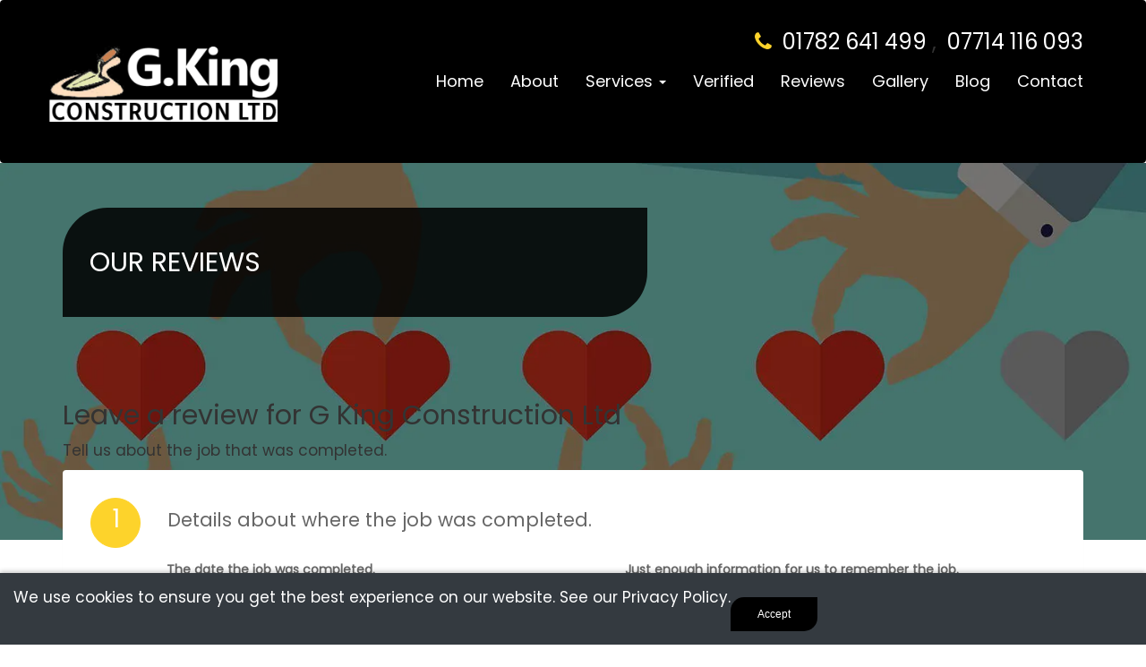

--- FILE ---
content_type: text/html; charset=UTF-8
request_url: https://gking-construction.co.uk/reviews/leave-a-review
body_size: 10642
content:
<!DOCTYPE html>
<html lang="en">
	<head>
		<meta charset="utf-8">
		<meta http-equiv="X-UA-Compatible" content="IE=edge">
		<meta name="viewport" content="width=device-width, initial-scale=1.0">
		<meta name="author" content="G King Construction Ltd">

		
            		<link rel="icon" href="/images/logo/xfavicon.png.pagespeed.ic.BpjSDaVWEF.webp" type="image/x-icon"/>
    		<link rel="shortcut icon" href="/images/logo/xfavicon.png.pagespeed.ic.BpjSDaVWEF.webp"/>
		    		

																			<meta name="google-site-verification" content="jJy3wG5LkZXf3dkdmCHpL0TN5k6fK3ZJSDQ7hHAlV8U"/>
																																																																																
			<title>Leave a review for G King Construction Ltd</title>
	<meta name="description" content="We'd love to hear what you thought about your experience using us and the work we've carried out. Please visit our website to leave us a review.">
	 <meta name="robots" content="noindex, nofollow"/>
		

		<meta property="og:url" content="https://gking-construction.co.uk/reviews/leave-a-review"/>
	<meta property="og:site_name" content="Reviews | G King Construction | Conservatories, Trentham"/>
	<meta property="og:type" content="website"/>
	<meta property="og:title" content="Reviews | G King Construction | Conservatories, Trentham"/>
	<meta property="og:description" content="Please take the time to read our reviews on our website. We are proud of the service we offer which is why we are recommended time and time again."/>
	<meta property="og:image" content="https://gking-construction.co.uk/images/social/02feb-gking-fb.png"/>


																																																						<!-- first script in header -->

<link rel="stylesheet" href="https://fonts.googleapis.com/css?family=Poppins&amp;display=swap"/><style>h1,h2,h3,h4,h5,p,div,a,.entry-content p,body{font-family:'Poppins',sans-serif!important}</style>
																																													
    		<style>:root{--light:#000;--light-60: #00000060;--light-80: #00000080;--light-90: #00000090;--dark:#000;--main:#fdd32b;--main-60: #FDD32B60;--main-90: #FDD32B90;--main-80: #FDD32B80}</style>

    
    		    		
    		<link rel="stylesheet" href="/build/installer/104.css+main.css.pagespeed.cc.GbgteCFYN_.css"/>
    
    		    			    				<style>a#your-safety{display:none}.navbar-installer .dropdown-menu>li.active>a,.navbar-installer .dropdown-menu>li>a,.navbar-installer .dropdown>li>a,.navbar-installer .nav>li>a,.navbar-installer .navbar-tel a{color:#fff}.navbar,
.navbar-fixed-top:not(.top-nav-collapse) ul.nav.navbar-nav {margin-bottom:0!important;background:#000!important}ul.nav.navbar-nav{margin-left:50px}.top-nav-collapse.dark li a,.nav-inner.dark li a,.new-nav.dark.top-nav-collapse li a{margin-top:20px}.new-nav.dark .dropdown-menu li a{margin-top:auto}.top-nav-collapse.dark,.nav-inner.dark,.dropdown-menu{background:#000}@media (max-width:767px){.navbar-header.page-scroll{background:#000}}@media (min-width:1200px){.navbar>.container{width:1200px}}@media (min-width:1400px){.navbar>.container{width:1400px}}</style>
    			    		    			    		    			    		    			    				<a href="https://wa.me/447714116093"><img src="https://storage.googleapis.com/expert-trades-websites/general-images/whatsapp.svg" class="whatsapp" alt="WhatsApp call now"></a>
<style>.whatsapp{display:block;position:fixed;bottom:6px;left:10px;width:80px;height:80px;z-index:100}@media (min-width:768px){.whatsapp{display:none}}</style>
    			    		    			    				<style>.inn .hidden-xs{display:none}.inn .col-md-10.col-md-offset-1.visible-sm.visible-xs{display:block!important}.btn-slider-3{width:220px;float:none;margin-top:32px;background:var(--main)!important;color:#000;margin:auto;border-radius:0;padding:10px}.slide-content{display:none}.header-big{font-size:50px;font-weight:600}#home_page .inn{margin:10% auto}.header-big,.header-main{text-align:center}.header-main{display:block}@media (max-width:767px){.header_banner .banner_box .banner_subtitle{font-size:38px}.banner_reviews .col-xs-4{width:40%}.banner_reviews .col-xs-8{width:60%}.homepage_banner .banner_reviews .banner_stars{padding:28px 10px}}</style>
    			    		    			    				<style>
.homepage_social .title {
text-align: center;
}
#home_page .bodybox2,
.homepage_banner .banner_reviews .banner_text {
background: black;
}
#home_page .bodybox2 .view a {
border: #FDD32B solid;
}
.partner-logo {
    max-width: 300px;
}
.contactmap {
  width: 66%;
  margin: auto;
  margin-bottom: 32px;
}﻿
</style>
    			    		    			    				<style>.owl-review .owl-stage-outer{height:370px}#home_page .rvsocial,#home_page .rvbtop h3,#home_page .rvbtop-h3-similar,#home_page .reviewbox small,#home_page .rvbtop p{display:none}#home_page .rvbtop{min-height:94px;padding-bottom:0}#home_page .reviewbox{background:#eee}#home_page .rvbottom{background:#fff}#home_page .rvbottom p{color:#111}#home_page .reviewbox{border:#e1e8ed 1px solid}#reviews_page .team_click_top .color-white,#reviews_page .team_click_top .avg-review{visibility:hidden}#reviews_page .verified-banner{border-radius:initial}#reviews_page .review_listing ul,#reviews_page .share_rvw{display:none}#reviews_page .review_comment,#reviews_page .reviewbox{background:#f9f8f8}#reviews_page .reviewbox{padding:10px}#reviews_page .reviewbox .fa-star{color:#fff;background:#ffd700;padding:3px;margin:auto}#reviews_page .grt_wrk h3{text-transform:initial;color:#222}#reviews_page .reviewpage_info p{color:#222}</style>
    			    		    			    				<style>.about_body_right .abtr{background:#f1f1f1;padding:32px;border-radius:20px}.abtrinfo p{color:#222}.abtrinfo p,.abtrinfo h2{margin-left:20px}#about_page .about_head{text-align:left}#about_page .about_head h2{background-position:bottom left}</style>
    			    		    			    				<style>.banner_content_top h1,.banner_content_top p{font-size:45px;font-weight:800;line-height:normal}.banner_content_bottom h2,.banner_content_bottom p,.banner_sub_title{font-size:30px;﻿﻿font-weight:700;background:none;padding-top:0;﻿
﻿
}.banner_content_bottom{margin-top:32px;﻿}</style>
    			    		    			    		    			    				<style>.header-big,.header-main,.banner_content_top,.banner_content_bottom,.rvst{text-align:left}.btn-slider-3{float:left}.view-color,.view{text-align:left}#gallery .h2-similar,.h2-similar,.review_head .h2-similar{text-align:left;background-position:bottom left;margin:0}.about_head{margin-bottom:0}.servicebox.servicebox_home.servicepage_box_1{text-align:left}#home_page .servicebox h2,#services_page .servicebox h2{margin-left:20px;padding-bottom:0}#home_page .servicebox p,#services_page .servicebox p{padding:0 20px!important}#home_page .servicebox>a:last-child,#services_page .servicebox>a:last-child{margin:20px!important}.review_head{margin-bottom:32px}.rvbtop h2,.rvbtop h4{text-align:left;margin-left:10px!important}#home_page .rvbtop,#home_page .rvbottom p{text-align:left;padding:0 20px}.owl-theme .owl-nav.disabled+.owl-dots{display:none}.about_head,.review_head h2,#aboutUs_section .text-center{text-align:left}.about_head h2,.review_head h2{background-position:bottom left}.statbox{text-align:left;padding:20px}.statbox h2,p.statbox-h2-similar{margin-bottom:0}.servicebox{text-align:left}#services_page .servicebox .h2{margin-left:20px;padding-bottom:0}#services_page .servicebox p{padding:0 20px!important}#services_page .servicebox>a:last-child{margin:20px!important}#services_page .text-center,#gallery_page .text-center{text-align:left}.itemtitle{padding:0 20px;text-align:left}#first_gallery_tags .col-md-offset-3{margin-left:0}</style>
    			    		    			    				<style>#services_page .banner_picture{object-position:bottom}#services_page .service_page_panel .col-md-1,#services_page .service_page_panel .col-md-4{display:none}@media (min-width:992px){#services_page .col-md-7{width:100%;padding:0 100px}}#services_page .service_page_panel{background:#f1f1f1}#services_page #service-div{background:#fff;border-right:1px solid #ddd;border-left:1px solid #ddd;box-shadow:0 0 150px #ccc}#services_page .teamq{background:none}#services_page .slide_button a{border-radius:5px}#services_page .teamq a{text-transform:initial}</style>
    			    		    			    				<style>.btn-main,.btn-main:hover,.btn-white,.btn-white:hover{background:#000!important;color:var(--light)!important}</style>
    			    		    			    				<style>:root{--light:#fdd32b;--light-60: #fdd32b60;--light-80: #fdd32b80;--light-90: #fdd32b90;--dark:#29333d;--main:#000;--main-60: #00000060;--main-90: #00000090;--main-80: #00000080}:root{--text-white:#fff;--text-main:var(--main)}.navbar-installer .navbar-mobile-phone{background:#f1f1f1}.navbar-installer .navbar-toggle{background:#666}.copyright{background:#0a0a0a!important}.btn-installer a{color:#fff}.navbar-installer .navbar-tel i{color:var(--light)}</style>
    			    		    			    				<style>.header_banner .banner_box{background:url(/images/headers/installer/xhomepage_background_why_choose_us.png.pagespeed.ic.kqi6dYgAls.webp) no-repeat top center}.btn-main,.btn-main:hover,.btn-white,.btn-white:hover{border:solid 1px var(--light)!important}.about_content a{color:#444}.footer .footer_logo{filter:none}.footer .footer_links i{color:var(--light)}.footer .footer_social [class*="fa fa-"]{background-color:var(--light);color:#000}.homepage_social{background:#f1f1f1}.homepage_social .banner_picture{display:none}.point-accredited,.point-location,.point-service{background-color:var(--light)}.header_banner .banner_box{background:rgba(0,0,0,.85)}.navbar-installer .dropdown-menu>li.active>a,.navbar-installer .dropdown-menu>li>a,.navbar-installer .dropdown>li>a,.navbar-installer .nav>li>a{font-size:18px;text-transform:capitalize}.homepage_about_us{background:#f1f1f1}.homepage_about_us .banner_picture{display:none}@media (max-width:767px){.homepage_find_me .col-xs-12{width:50%}}</style>
    			    		    			    		    			    				<style>#cookieBanner{position:fixed;bottom:0;left:0;width:100%;background-color:#343a40;color:#fff;z-index:1050;box-shadow:0 -2px 5px rgba(0,0,0,.2);padding:15px;display:none}</style>
    			    		    			    		    	
    <link rel="stylesheet" href="/build/default-v2/reviews/leave-a-review.css">
    
    	<script type="application/ld+json">{	"@context": "http://schema.org/",	"@type": "HomeAndConstructionBusiness",	"name": "G King Construction Ltd",	"description": "At G King Construction Ltd, we welcome the chance to work with you on your project. We have over 20 years of experience and are well respected in the area.",	"url" : "https://gking-construction.co.uk/reviews/leave-a-review",	"logo" : "https://gking-construction.co.uk/images/logo/19df5-blob", "sameAs": [ "https://www.facebook.com/gkingconstruction" ],"contactPoint" : {	"@type" : "ContactPoint",	"contactType" : "sales, customer support",	"telephone" : "+44-1782641499",	"areaServed" : "UK",	"availableLanguage" : "English",	"email" : "info@gkingconstruction.co.uk"	},	"aggregateRating": {		"@type": "AggregateRating",		"ratingValue": "5",		"bestRating": "5",		"reviewCount": "34"	}, 	"review": {		"@type": "Review",		"reviewRating": {			"@type": "Rating",			"ratingValue": "5"		},		"name": "Excellent job",		"datePublished": "2025-06-25",		"reviewBody": "extension to rear of house",		"author": {		"@type": "Person",		"name": "Adrian Greenfield"		}}}</script>
</head>
<!-- NAVBAR
			    ================================================== -->
<body id="review_page">
    																																																		<!-- add tag near body -->
<div id="cookieBanner" class="fixed-bottom bg-dark text-white p-3 d-flex justify-content-between align-items-center" style="display: none; z-index: 1050;"><div>
    We use cookies to ensure you get the best experience on our website. See our 
    <a href="/privacy-policy" class="text-white text-decoration-underline" target="_blank">Privacy Policy</a>.
  </div><button id="acceptCookies" class="btn btn-primary btn-sm ms-3">Accept</button></div>
									    
	<nav class="navbar navbar-installer">

	<!-- phones for mobile -->
            <div class="container visible-xs visible-sm visible-md navbar-mobile-phone">
        	<div class="col-md-12 ">
    			<div class="btn btn-white btn-installer">
    				<i class="fa fa-phone"></i>&nbsp;
    				    				    					<a href="tel:01782641499">01782 641 499</a>
    					,&nbsp
    					    				    					<a href="tel:07714116093"> 07714 116 093</a>
    					    				            	</div>
        	</div>
    	</div>
	    <div class="container navbar-container">
        <div class="row align-items-center position-relative">
            <div class="col-md-12 col-lg-3">
                <div class="site-logo">
                	<a class="navbar-brand" href="/">
    					    							<picture>
					<source type="image/webp" srcset="/images/logo/19df5-blob.webp">
			<source type="image/jp2" srcset="/images/logo/19df5-blob.jp2">
			<source type="image/png" srcset="/images/logo/19df5-blob.png">
				<img class="header-logo" loading="eager" src="/images/logo/19df5-blob" alt="G King Construction Ltd" onerror="rollbackImageOnError.call(this)"/>
	</picture>

    					    				</a>
                </div>
				<div class="navbar-mobile-button ">
    				<button type="button" class="navbar-toggle" data-toggle="collapse" data-target=".navbar-ex2-collapse">
        					<span class="sr-only">Toggle navigation</span>
        					<span class="icon-bar"></span>
        					<span class="icon-bar"></span>
        					<span class="icon-bar"></span>
    				</button>
				</div>
            </div>
            <div class="col-md-12  col-lg-9  text-right">
				<div class="navbar-tel  hidden-xs hidden-sm hidden-md" id="navbar-tel">
                            						<i class="fa fa-phone"></i>&nbsp;
    						    						    							<a href="tel:01782641499">01782 641 499</a>
    							,&nbsp
    							    						    							<a href="tel:07714116093"> 07714 116 093</a>
    							    						        				                </div>
                
                <div class="nav-list collapse navbar-collapse navbar-ex2-collapse" role="navigation">
                    <ul class="nav navbar-nav navbar-right">
                    																<li class="
                					                    					                						">
									<a id="homepage" class="nav_homepage" href="/">Home</a>
								</li>
																												<li class="
                					                    					                						">
									<a id="about-us" class="nav_about-us" href="/about-us">About</a>
								</li>
																												<li class="dropdown">
									<a href="/services" data-toggle="dropdown disabled" class="active-dropdown-href dropdown-toggle nav_services " id="services" role="button" aria-haspopup="true" aria-expanded="true">
										Services
										<span class="caret"></span>
									</a>
									<ul class="dropdown-menu">
																					<li class="">
												<a id="services" href="/services" class="nav_services">
												View all</a>
											</li>
																					<li class="">
												<a id="conservatories" href="/services/conservatories" class="nav_services_view">
												CONSERVATORIES</a>
											</li>
																					<li class="">
												<a id="orangeries" href="/services/orangeries" class="nav_services_view">
												ORANGERIES</a>
											</li>
																					<li class="">
												<a id="general-building" href="/services/general-building" class="nav_services_view">
												GENERAL BUILDING</a>
											</li>
																					<li class="">
												<a id="shell-only-construction" href="/services/shell-only-construction" class="nav_services_view">
												SHELL ONLY CONSTRUCTION</a>
											</li>
																			</ul>
								</li>
																												<li class="
                					                    					                						">
									<a id="verified" class="nav_page" href="/verified">Verified</a>
								</li>
																												<li class="
                					                    					                						">
									<a id="reviews" class="nav_reviews" href="/reviews">Reviews</a>
								</li>
																												<li class="
                					                    					                						">
									<a id="gallery" class="nav_gallery" href="/gallery">Gallery</a>
								</li>
																												<li class="
                					                    					                						">
									<a id="blog" class="nav_blog" href="/blog/posts">Blog</a>
								</li>
																												<li class="
                					                    					                						">
									<a id="your-safety" class="nav_page" href="/your-safety">Your Safety</a>
								</li>
																												<li class="
                					                    					                						">
									<a id="contact" class="nav_contact" href="/contact">Contact</a>
								</li>
													                    </ul>
                </div>
            </div>
        </div>
    </div>
</nav>
	
	<!-- Image header after the navbar  -->
	            			    		<div class="header_banner review_banner">
    	<picture>
					<source type="image/webp" srcset="/images/headers/reviews.webp">
			<source type="image/jp2" srcset="/images/headers/reviews.jp2">
			<source type="image/png" srcset="/images/headers/reviews.png">
				<img class="banner_picture" loading="eager" src="/images/headers/reviews.jpg" alt="Service item page header" onerror="rollbackImageOnError.call(this)"/>
	</picture>

	<div class="container">
		<div class="row">
			<div class="col-md-12 col-lg-7">
        		<div class="banner_box text_left">
				    											<div class="banner_title">
							OUR REVIEWS
						</div>
															
					        		</div>
        		<div class="banner_reviews text-center row">
        			<div class="banner_stars  col-xs-4">
        				<i class="fa fa-star"></i>
        				<i class="fa fa-star"></i>
        				<i class="fa fa-star"></i>
        				<i class="fa fa-star"></i>
        				<i class="fa fa-star"></i>
        			</div>
        			<div class="banner_text col-xs-8">
        				<a href="/reviews">Read our genuine reviews</a>
        			</div>
        		</div>
    		</div>
		</div>
	</div>
</div>	    	
	
	
	
	<!-- content  -->
		<section class="review_panel">
		<div class="container">
			<div class="row">
				<div class="col-md-12">
					<div class="">
						<h2>Leave a review for G King Construction Ltd</h2>
						<p>Tell us about the job that was completed.</p>
					</div>
					<form id="leave-profile-review-form" class="leave-profile-review-form needs-validation" novalidate method="post" action="submit">
						<div id="accordion" class="leave-review">
							<div class="panel leave-review-step">
								<div role="tab" id="headingOne"> <span class="leave-review-step-number heading-1 active">1</span>
									<h4 class="leave-review-step-title">Details about where the job was completed.</h4>

								</div>
								<div id="collapseOne" class="collapse stepZeroSwitch stepOneSwitch collapse-1">
									<div class="subtitle">
									</div>
									<div class="leave-review-step-body">
										<div class="leave-review-login">
											<div class="row">
												<div class="col-md-6">
													<label>The date the job was completed.</label>
													<div class="input-group date" data-date-format="dd/mm/yyyy" data-provide="datepicker">
														<input type="text" id="job_done_date" name="job_done_date" class="form-control" placeholder="dd/mm/yyyy" data-needs-verification="true">
														<span class="input-group-append">
															<span class="input-group-text"><span class="fas fa-calendar-day"></span></span>
														</span>
													</div>
													<div class="input-group">
														<div id="job_done_date_error" class="invalid-feedback">
															Please provide a valid date following the format of dd/mm/yyyy.
														</div>
													</div>
												</div>
												<div class="col-md-6">
													<label>Just enough information for us to remember the job.</label>
													<input type="text" class="form-control" id="job_description" name="job_description" placeholder="A small summary of no more than 10 words." data-needs-verification="true"/>
													<div id="job_description_error" class="invalid-feedback">
														Please provide a valid description around 10 characters long.
													</div>
												</div>
												<div class="col-md-12"><label>Where was the job completed?</label></div>
												<div class="col-md-6">
													<input type="text" class="form-control" id="user_address" name="user_address" placeholder="Street address" data-needs-verification="true"/>
													<div id="user_address_error" class="invalid-feedback">
														Please provide an address.
													</div>
												</div>
												<div class="col-md-6">
													<input type="text" class="form-control" id="user_postcode" name="user_postcode" placeholder="Postcode" data-needs-verification="true"/>
													<div id="user_postcode_error" class="invalid-feedback">
														Please provide a valid postcode.
													</div>
												</div>
												<div class="col-md-12"><a role="button" data-parent="#accordion" onclick="leaveAReview.next('.stepOneSwitch')" class="btn btn-default btn-leave-review-next">Next</a></div>
											</div>
											
											<!-- add class disabled to inactive button -->
										</div>
									</div>
								</div>
							</div>
							<div class="panel leave-review-step">
								<div role="tab" id="headingTwo"> <span class="leave-review-step-number heading-2">2</span>
									<h4 class="leave-review-step-title">Your review about our work.</h4>
								</div>
								<div id="collapseTwo" class="panel-collapse collapse stepOneSwitch stepZeroSwitch stepTwoSwitch collapse-2">
									<div class="subtitle">
									</div>
									<div class="leave-review-step-body">
										<div class="form-group">
											<div class="row">
												<div class="col-md-12">
													<div class="row">
														<div class="col-md-3">
															<label>Time management <span>(1 Poor to 5 Excellent)</span></label>
															<div id="rate_time_management_error" class="invalid-feedback">
																Please provide a rating.
															</div>
														</div>
														<div class="col-md-3">
															<div class="starrating risingstar d-flex justify-content-center flex-row-reverse">
																<input type="radio" id="star1-5" name="rate_time_management" value="5" data-needs-verification="true"/><label for="star1-5" title="5 star" class="fa fa-star">5</label>
																<input type="radio" id="star1-4" name="rate_time_management" value="4" data-needs-verification="true"/><label for="star1-4" title="4 star" class="fa fa-star">4</label>
																<input type="radio" id="star1-3" name="rate_time_management" value="3" data-needs-verification="true"/><label for="star1-3" title="3 star" class="fa fa-star">3</label>
																<input type="radio" id="star1-2" name="rate_time_management" value="2" data-needs-verification="true"/><label for="star1-2" title="2 star" class="fa fa-star">2</label>
																<input type="radio" id="star1-1" name="rate_time_management" value="1" data-needs-verification="true"/><label for="star1-1" title="1 star" class="fa fa-star">1</label>

															</div>
														</div>
														<div class="col-md-3">
															<label class="starrating-label">Tidiness <span>(1 Poor to 5 Excellent)</span></label>
															<div id="rate_tidiness_error" class="invalid-feedback">
																Please provide a rating.
															</div>
														</div>
														<div class="col-md-3">
															<div class="starrating risingstar d-flex justify-content-center flex-row-reverse">
																<input type="radio" id="star2-5" name="rate_tidiness" value="5" data-needs-verification="true"/><label for="star2-5" title="5 star" class="fa fa-star">5</label>
																<input type="radio" id="star2-4" name="rate_tidiness" value="4" data-needs-verification="true"/><label for="star2-4" title="4 star" class="fa fa-star">4</label>
																<input type="radio" id="star2-3" name="rate_tidiness" value="3" data-needs-verification="true"/><label for="star2-3" title="3 star" class="fa fa-star">3</label>
																<input type="radio" id="star2-2" name="rate_tidiness" value="2" data-needs-verification="true"/><label for="star2-2" title="2 star" class="fa fa-star">2</label>
																<input type="radio" id="star2-1" name="rate_tidiness" value="1" data-needs-verification="true"/><label for="star2-1" title="1 star" class="fa fa-star">1</label>

															</div>
														</div>
													</div>
													<div class="row">
														<div class="col-md-3">
															<label>Friendly rating <span>(1 Poor to 5 Excellent)</span></label>
															<div id="rate_friendly_error" class="invalid-feedback">
																Please provide a rating.
															</div>
														</div>
														<div class="col-md-3">
															<div class="starrating risingstar d-flex justify-content-center flex-row-reverse">
																<input type="radio" id="star3-5" name="rate_friendly" value="5" data-needs-verification="true"/><label for="star3-5" title="5 star" class="fa fa-star">5</label>
																<input type="radio" id="star3-4" name="rate_friendly" value="4" data-needs-verification="true"/><label for="star3-4" title="4 star" class="fa fa-star">4</label>
																<input type="radio" id="star3-3" name="rate_friendly" value="3" data-needs-verification="true"/><label for="star3-3" title="3 star" class="fa fa-star">3</label>
																<input type="radio" id="star3-2" name="rate_friendly" value="2" data-needs-verification="true"/><label for="star3-2" title="2 star" class="fa fa-star">2</label>
																<input type="radio" id="star3-1" name="rate_friendly" value="1" data-needs-verification="true"/><label for="star3-1" title="1 star" class="fa fa-star">1</label>
															</div>

														</div>
														<div class="col-md-3">
															<label class="starrating-label">Value rating <span>(1 Poor to 5 Excellent)</span></label>
															<div id="rate_value_error" class="invalid-feedback">
																Please provide a rating.
															</div>
														</div>
														<div class="col-md-3">
															<div class="starrating risingstar d-flex justify-content-center flex-row-reverse">
																<input type="radio" id="star4-5" name="rate_value" value="5" data-needs-verification="true"/><label for="star4-5" title="5 star" class="fa fa-star">5</label>
																<input type="radio" id="star4-4" name="rate_value" value="4" data-needs-verification="true"/><label for="star4-4" title="4 star" class="fa fa-star">4</label>
																<input type="radio" id="star4-3" name="rate_value" value="3" data-needs-verification="true"/><label for="star4-3" title="3 star" class="fa fa-star">3</label>
																<input type="radio" id="star4-2" name="rate_value" value="2" data-needs-verification="true"/><label for="star4-2" title="2 star" class="fa fa-star">2</label>
																<input type="radio" id="star4-1" name="rate_value" value="1" data-needs-verification="true"/><label for="star4-1" title="1 star" class="fa fa-star">1</label>
															</div>
														</div>
													</div>
												</div>
												<div class="col-md-12">
													<label>Add a headline</label>
													<input type="text" class="form-control" id="title" name="title" placeholder="Summarise your experience in few words." data-needs-verification="true"/>
													<div id="title_error" class="invalid-feedback">
														Summarise your experience in a few words.
													</div>
												</div>
												<div class="col-md-12">
													<label>Let us know how you got on</label>
													<textarea type="text" class="form-control" id="message" name="message" placeholder="Help inform other customers about the quality of our work by writing a brief description of the service you received." data-needs-verification="true"></textarea>
													<div id="message_error" class="invalid-feedback">
														Please include a description of your experience that is a minimum of 10 characters or 5 words.
													</div>
												</div>
												<div class="col-md-12">
													<a role="button" data-parent="#accordion" onclick="leaveAReview.back('.stepOneSwitch')" class="btn btn-default btn-leave-review-next">Back</a>
													<a role="button" data-parent="#accordion" onclick="leaveAReview.next('.stepTwoSwitch')" class="btn btn-default btn-leave-review-next">Next</a>
												</div>
											</div>
										</div>
									</div>
								</div>
							</div>
							<div class="panel leave-review-step">
								<div role="tab" id="headingThree"> <span class="leave-review-step-number heading-3">3</span>
									<h4 class="leave-review-step-title">Your details so we can contact you if needed.</h4>
								</div>
								<div id="collapseThree" class="panel-collapse collapse stepTwoSwitch stepThreeSwitch collapse-3">
									<div class="subtitle">
										<p class="h5  text-muted ml-4 pl-4">Your personal data is completely safe with us. We will not pass your data onto third parties or subscribe you to our mailing system. We will <b class="text-muted">only</b> contact you if the trade disputes the review.</p>
									</div>
									<div class="leave-review-step-body">
										<div class="form-group">
											<div class="row">
												<div class="col-md-12">
													<label>Please enter your full name</label>
													<input type="text" class="form-control" id="user_name" name="user_name" placeholder="Full name" data-needs-verification="true"/>
													<div id="user_name_error" class="invalid-feedback">
														Please provide your full name.
													</div>
												</div>
												<div class="col-md-12">
													<label>Please enter your email address and/or phone number</label>
												</div>
												<div class="col-md-6">
													<input type="text" class="form-control" id="user_email" name="user_email" placeholder="Email" data-needs-verification="true"/>
													<div id="user_email_error" class="invalid-feedback">
														Please provide a valid email address.
													</div>
												</div>
												<div class="col-md-6">
													<input type="text" class="form-control" id="user_phone" name="user_phone" placeholder="Phone" data-needs-verification="true"/>
													<div id="user_phone_error" class="invalid-feedback">
														Please provide a valid UK mobile phone number.
													</div>
												</div>
												<div class="col-md-6">
													<div id="user_info_error" class="invalid-feedback">
														Please provide either a valid UK mobile phone number or email address.
													</div>
												</div>
											</div>
										</div>
										<a role="button" data-parent="#accordion" onclick="leaveAReview.back('.stepTwoSwitch')" class="btn btn-default btn-leave-review-next">Back</a>
										<a role="button" data-parent="#accordion" onclick="leaveAReview.next('.stepThreeSwitch')" class="btn btn-default btn-leave-review-next">Next</a>
									</div>
								</div>
							</div>
							<div class="panel leave-review-step">
								<div role="tab" id="headingFour"> <span class="leave-review-step-number heading-4">4</span>
									<h4 class="leave-review-step-title">Submit your review for approval.</h4>
								</div>
								<div id="collapseFour" class="panel-collapse collapse leave-a-review-submit stepThreeSwitch  collapse-4">
									<div class="leave-review-step-body">
										<div class="row">
											<div class="col-md-12">
												<p class="leave-review-step-paragraph">Please ensure the details you have entered are correct and represent "G King Construction Ltd" accurately and fairly before submitting.</p>
											</div>
										</div>
										<input type="hidden" id="trade-id" name="trade_id" value="1229"/>
										
										<div class="row">
											<div class="col-md-12">
												<div class="g-recaptcha" data-sitekey="6LfVOBUTAAAAANuA1WqMKBYBbS7dC8DwbgINIWnn" data-stoken="NfcxFmvpu_egcJ_z5mr1rmEizJQQlVadgWP-72gBTHmDbdyw0fqG1ZAnD3gbeh-3Wc9c6RvFhwRZOh6Yd-CB_g"></div>
										
												<a role="button" data-parent="#accordion" onclick="leaveAReview.back('.stepThreeSwitch')" class="btn btn-default btn-leave-review-next">Back</a>
												<a role="button" data-parent="#accordion" onclick="leaveAReview.submit('.leave-a-review-submit')" class="btn btn-default btn-leave-review-next">Submit</a>
											</div>
										</div>
										<div class="row">
											<div class="col-md-12">
												<p class="leave-review-step-paragraph leave-review-step-paragraph-small">By clicking "<strong>Submit</strong>" you agree to the <a target="_blank" href="https://builtfortrades.co.uk/privacy-policy/">privacy policy</a> of <strong>BUILT</strong> and how we use this data, including our cookie use.</p>
											</div>
										</div>
									</div>
								</div>
							</div>
						</div>
					</form>
					<div id="error-warning" class="leave-review leave-a-review-thank-you d-none">
						<div class="row">
							<div class="col-md-12">
								<p class="leave-review-step-paragraph">Please ensure the details you have entered are correct and represent "G King Construction Ltd" accurately and fairly before submitting again.</p>
							</div>
						</div>
						<div class="col-md-12">
							<p class="leave-review-step-paragraph alert alert-danger">
								Something went wrong!
								<br> Please check your review content: <span id="error-message"></span> 
							</p>
						</div>
						<a role="button" onclick="leaveAReview.forceback(2)" class="btn btn-leave-review-next">Go Back</a>
					</div>
					<div id="thank-you" class="leave-review leave-a-review-thank-you d-none">
						<div class="panel leave-review-step">
							<div role="tab" id="headingTwo"> <span class="leave-review-step-number completed"><i class="text-white fa fa-3x fa-check"></i></span>
								<h4 class="leave-review-step-title">Sent for approval.</h4>
								<p class="leave-review-step-paragraph">Thank you for reviewing G King Construction Ltd, the approval process is now under way. If G King Construction Ltd confirms that they worked at the address given and attended to complete the project listed, your review will be available to other consumers on their profile shortly.</p>
							</div>
						</div>
					</div>
					<div id="error" class="leave-review leave-a-review-thank-you d-none">
						<div class="panel leave-review-step">
							<div role="tab" id="headingTwo"> <span class="leave-review-step-number error"><i class="text-white fa fa-3x fa-exclamation"></i></span>
								<h4 class="leave-review-step-title">An error occurred.</h4>
								<p class="leave-review-step-paragraph">Thank you for reviewing G King Construction Ltd. Unfortunately, there was an error during the process. </p>
								<p class="leave-review-step-paragraph" id="error-message2"> </p>
							</div>
						</div>
					</div>
				</div>

			</div>

			
		</div>
	</section>
	<section class="review_pagination">
		<div class="container">
			<div class="row">
				<div class="col-sm-12">
					<div class="team_click">
						<div class="teamq">
							<div class="slide_button rvquote">
								<a href="/reviews"> 
									Reviews
								</a>
							</div>
						</div>
					</div>
				</div>
			</div>
		</div>
	</section>
	<section class="bottom-45"></section>
	
	
	<!-- Footer  -->
		    <section class="footer" id="aboutUs">
				<picture>
				<img class="banner_picture" loading="lazy" src="/images/headers/installer/xbackground_footer.png.pagespeed.ic.kqi6dYgAls.webp" alt="Footer background" onerror="rollbackImageOnError.call(this)"/>
	</picture>

		<div class="container text-center">
	        		<div class="row">
    			<div class="col-lg-12 col-md-12 footer_logo_cont">
    					<picture>
					<source type="image/webp" srcset="/images/logo/19df5-blob.webp">
			<source type="image/jp2" srcset="/images/logo/19df5-blob.jp2">
			<source type="image/png" srcset="/images/logo/19df5-blob.png">
				<img class="footer_logo" loading="eager" src="/images/logo/19df5-blob" alt="G King Construction Ltd" onerror="rollbackImageOnError.call(this)"/>
	</picture>

        		</div>
        	</div>
				<div class="row">
			<div class="col-sm-6 col-xs-12 footer_links">
    				    				    					<div class="footer_phone">
        					<i class="fa fa-phone"></i>&nbsp;
            				            					<a href="tel:01782641499">01782 641 499</a>
            					,&nbsp
            					            				            					<a href="tel:07714116093"> 07714 116 093</a>
            					            				    					</div>
    				    				    					<div class="footer_email">
        					<i class="fa fa-envelope"></i>&nbsp;
    						<a href="mailto:info@gkingconstruction.co.uk">info@gkingconstruction.co.uk</a>
    					</div>
    									<div class="footer_address">
    					<i class="fa fa-map-marker"></i>&nbsp;
						G KING CONSTRUCTION LTD<br>
						        									    	<span>12 Margaret Avenue</span><br>
        									    	<span> Trentham</span><br>
        										        								       	 <span>Stoke-On-Trent</span><br>
        								       	 <span> Staffordshire</span><br>
        								       	 <span> ST4 8EE</span><br>
        									</div>
					    					    						    				        				    					    						    				        				    					    						    				        				    					    						    				        				    					    						    				        				    					    						    				        				    					    						    				        				    					    						    				        				    					    						 
            					<div class="footer_link ">
            						<a href="/contact" id="footer_contact" class="btn btn-installer btn-main nav_footer_contact">CONTACT US</a>
            					</div>
        					    				        									<div class="footer_social">
							
		<a href="https://www.facebook.com/gkingconstruction" class="social-nav" target="_BLANK">
			<i class="fa fa-facebook"></i>
		</a>
	
					</div>
			
			</div>
			<div class="col-sm-6 col-xs-12 footer_navbar">
			
															 
        					<div class="footer_link ">
        						<a href="/" id="footer_homepage" class="nav_footer_homepage">Home</a>
        					</div>
    									    															 
        					<div class="footer_link ">
        						<a href="/about-us" id="footer_about-us" class="nav_footer_about-us">About</a>
        					</div>
    									    															 
        					<div class="footer_link ">
        						<a href="/services" id="footer_services" class="nav_footer_services">Services</a>
        					</div>
    									    															 
        					<div class="footer_link ">
        						<a href="/verified" id="footer_verified" class="nav_footer_page">Verified</a>
        					</div>
    									    															 
        					<div class="footer_link ">
        						<a href="/reviews" id="footer_reviews" class="nav_footer_reviews">Reviews</a>
        					</div>
    									    															 
        					<div class="footer_link ">
        						<a href="/gallery" id="footer_gallery" class="nav_footer_gallery">Gallery</a>
        					</div>
    									    															 
        					<div class="footer_link ">
        						<a href="/blog/posts" id="footer_blog" class="nav_footer_blog">Blog</a>
        					</div>
    									    															 
        					<div class="footer_link ">
        						<a href="/your-safety" id="footer_your-safety" class="nav_footer_page">Your Safety</a>
        					</div>
    									    																			    							</div>
		</div>
	</div>
</section>
<section class="copyright">
	<div class="container">
		<div class="row">
			<div class="col-sm-12">
				<div class="cpy">
					<small>
						© 2026                                                           G King Construction Ltd All rights reserved
						<a target="_blank" href="https://builtfortrades.co.uk/websites">| Websites For Tradesmen - by BUILT							</a>
													| <a href="/privacy-policy">Privacy policy
							</a>
												| Installer Theme
					</small>
				</div>
			</div>
		</div>
	</div>
</section>		
	
	
    	<div id="notificationModal" class="modal fade" role="dialog">
          <div class="modal-dialog modal-dialog-centered">
            <!-- Modal content-->
            <div class="modal-content">
              <div class="modal-header">
                <button type="button" class="close" data-dismiss="modal">&times;</button>
                <h4 class="modal-title" id="notificationModalHeader"></h4>
              </div>
              <div class="modal-body" id="notificationModalBody">
              </div>
              <div class="modal-footer">
                <button type="button" class="btn btn-default" data-dismiss="modal" id="notificationModalButton"></button>
              </div>
            </div>
          </div>
        </div>
    
	
	<div id="fb-root"></div>


						
		<script>//<![CDATA[
function showNotificationModal(o,t,n,i,e,l){$("#notificationModal").length<=0||(null==e&&null==e&&(e=500),setTimeout((function(){var e="notificationModalShow";1==l&&setCookie(e,"notificationShowned",-1);var a=getCookie(e);null==t&&null==n&&(a=!1),a||(null==o||null==o?$("#notificationModalHeader").hidden():$("#notificationModalHeader").text(o),null==i||null==i?$("#notificationModalButton").text("Close"):$("#notificationModalButton").text(i),null!=t&&null!=t?$("#notificationModalBody").html("<p>"+t+"</p>"):null!=n&&null!=n&&$("#notificationModalBody").html(n),$("#notificationModal").modal("show"),setCookie(e,"notificationShowned",1))}),e))}function setCookie(o,t,n){var i=new Date;i.setTime(i.getTime()+24*n*60*60*1e3);var e="expires="+i.toUTCString();document.cookie=o+"="+t+";"+e+";path=/"}function getCookie(o){for(var t=o+"=",n=decodeURIComponent(document.cookie).split(";"),i=0;i<n.length;i++){for(var e=n[i];" "==e.charAt(0);)e=e.substring(1);if(0==e.indexOf(t))return e.substring(t.length,e.length)}return null}
//]]></script>

		<script src='https://www.google.com/recaptcha/api.js' defer></script>
		
		<script src="/build/installer/runtime.js+755.js.pagespeed.jc.ROrEWyaXUi.js"></script><script>eval(mod_pagespeed_kU6X9mxAz9);</script><script>eval(mod_pagespeed_F5DNNaz5v9);</script><script src="/build/installer/104.js.pagespeed.ce.9NCDL4iVP8.js"></script><script>//<![CDATA[
"use strict";(self.webpackChunk=self.webpackChunk||[]).push([[179],{4335:(n,e,r)=>{r(9826),r(1539);var o=r(9755),t=r.n(o);r(7915),r(7009),r(6695),r(9755);window.$=t(),t(),window.rollbackImageOnError=function(){this.onerror=null,this.parentNode.children[0].srcset=this.parentNode.children[1].srcset=this.src},console.log("Main Installer assets imported"),t()(document).ready((function(){t()("ul.nav li.dropdown").hover((function(){t()(this).find(".dropdown-menu").stop(!0,!0).fadeIn()}),(function(){t()(this).find(".dropdown-menu").stop(!0,!0).fadeOut()})),"none"==t()("#navbar-tel").css("display")&&t()("ul.nav li.dropdown .active-dropdown-href").removeAttr("href")}))}},n=>{n.O(0,[755,104],(()=>{return e=4335,n(n.s=e);var e}));n.O()}]);
//]]></script>


	    			<script async defer crossorigin="anonymous" src="https://connect.facebook.net/en_GB/sdk.js#xfbml=1&version=v15.0" nonce="L9IcsxzL"></script>
		
		<!-- HTML5 shim and Respond.js IE8 support of HTML5 elements and media queries -->
		<!--[if lt IE 9]><script src="https://oss.maxcdn.com/libs/html5shiv/3.7.0/html5shiv.js"></script><script src="https://oss.maxcdn.com/libs/respond.js/1.3.0/respond.min.js"></script><![endif]-->

	
	<script src="/build/default-v2/runtime.js"></script><script src="/build/default-v2/755.js"></script><script src="/build/default-v2/922.js"></script><script src="/build/default-v2/reviews/leave-a-review.js"></script>

	


	<!-- ANALYTICS ETC -->
									<!-- Global site tag (gtag.js) - Google Analytics -->
<script async src="https://www.googletagmanager.com/gtag/js?id=UA-119147484-6"></script>
<script>window.dataLayer=window.dataLayer||[];function gtag(){dataLayer.push(arguments);}gtag('js',new Date());gtag('config','UA-119147484-6');</script>
																																																					<script>$(document).ready(function(){if(!getCookie("cookieConsent")){$("#cookieBanner").show();}$("#acceptCookies").on("click",function(){setCookie("cookieConsent","true",365);$("#cookieBanner").fadeOut();});function setCookie(name,value,days){const date=new Date();date.setTime(date.getTime()+days*24*60*60*1000);const expires="expires="+date.toUTCString();document.cookie=name+"="+value+";"+expires+";path=/";}function getCookie(name){const cookieArr=document.cookie.split(";");for(let i=0;i<cookieArr.length;i++){const cookie=cookieArr[i].trim();if(cookie.indexOf(name+"=")===0){return cookie.substring(name.length+1);}}return null;}});</script>
			
</body></html>
	

--- FILE ---
content_type: text/html; charset=utf-8
request_url: https://www.google.com/recaptcha/api2/anchor?ar=1&k=6LfVOBUTAAAAANuA1WqMKBYBbS7dC8DwbgINIWnn&co=aHR0cHM6Ly9na2luZy1jb25zdHJ1Y3Rpb24uY28udWs6NDQz&hl=en&v=PoyoqOPhxBO7pBk68S4YbpHZ&size=normal&anchor-ms=20000&execute-ms=30000&cb=v3k0bxrby2x9
body_size: 49314
content:
<!DOCTYPE HTML><html dir="ltr" lang="en"><head><meta http-equiv="Content-Type" content="text/html; charset=UTF-8">
<meta http-equiv="X-UA-Compatible" content="IE=edge">
<title>reCAPTCHA</title>
<style type="text/css">
/* cyrillic-ext */
@font-face {
  font-family: 'Roboto';
  font-style: normal;
  font-weight: 400;
  font-stretch: 100%;
  src: url(//fonts.gstatic.com/s/roboto/v48/KFO7CnqEu92Fr1ME7kSn66aGLdTylUAMa3GUBHMdazTgWw.woff2) format('woff2');
  unicode-range: U+0460-052F, U+1C80-1C8A, U+20B4, U+2DE0-2DFF, U+A640-A69F, U+FE2E-FE2F;
}
/* cyrillic */
@font-face {
  font-family: 'Roboto';
  font-style: normal;
  font-weight: 400;
  font-stretch: 100%;
  src: url(//fonts.gstatic.com/s/roboto/v48/KFO7CnqEu92Fr1ME7kSn66aGLdTylUAMa3iUBHMdazTgWw.woff2) format('woff2');
  unicode-range: U+0301, U+0400-045F, U+0490-0491, U+04B0-04B1, U+2116;
}
/* greek-ext */
@font-face {
  font-family: 'Roboto';
  font-style: normal;
  font-weight: 400;
  font-stretch: 100%;
  src: url(//fonts.gstatic.com/s/roboto/v48/KFO7CnqEu92Fr1ME7kSn66aGLdTylUAMa3CUBHMdazTgWw.woff2) format('woff2');
  unicode-range: U+1F00-1FFF;
}
/* greek */
@font-face {
  font-family: 'Roboto';
  font-style: normal;
  font-weight: 400;
  font-stretch: 100%;
  src: url(//fonts.gstatic.com/s/roboto/v48/KFO7CnqEu92Fr1ME7kSn66aGLdTylUAMa3-UBHMdazTgWw.woff2) format('woff2');
  unicode-range: U+0370-0377, U+037A-037F, U+0384-038A, U+038C, U+038E-03A1, U+03A3-03FF;
}
/* math */
@font-face {
  font-family: 'Roboto';
  font-style: normal;
  font-weight: 400;
  font-stretch: 100%;
  src: url(//fonts.gstatic.com/s/roboto/v48/KFO7CnqEu92Fr1ME7kSn66aGLdTylUAMawCUBHMdazTgWw.woff2) format('woff2');
  unicode-range: U+0302-0303, U+0305, U+0307-0308, U+0310, U+0312, U+0315, U+031A, U+0326-0327, U+032C, U+032F-0330, U+0332-0333, U+0338, U+033A, U+0346, U+034D, U+0391-03A1, U+03A3-03A9, U+03B1-03C9, U+03D1, U+03D5-03D6, U+03F0-03F1, U+03F4-03F5, U+2016-2017, U+2034-2038, U+203C, U+2040, U+2043, U+2047, U+2050, U+2057, U+205F, U+2070-2071, U+2074-208E, U+2090-209C, U+20D0-20DC, U+20E1, U+20E5-20EF, U+2100-2112, U+2114-2115, U+2117-2121, U+2123-214F, U+2190, U+2192, U+2194-21AE, U+21B0-21E5, U+21F1-21F2, U+21F4-2211, U+2213-2214, U+2216-22FF, U+2308-230B, U+2310, U+2319, U+231C-2321, U+2336-237A, U+237C, U+2395, U+239B-23B7, U+23D0, U+23DC-23E1, U+2474-2475, U+25AF, U+25B3, U+25B7, U+25BD, U+25C1, U+25CA, U+25CC, U+25FB, U+266D-266F, U+27C0-27FF, U+2900-2AFF, U+2B0E-2B11, U+2B30-2B4C, U+2BFE, U+3030, U+FF5B, U+FF5D, U+1D400-1D7FF, U+1EE00-1EEFF;
}
/* symbols */
@font-face {
  font-family: 'Roboto';
  font-style: normal;
  font-weight: 400;
  font-stretch: 100%;
  src: url(//fonts.gstatic.com/s/roboto/v48/KFO7CnqEu92Fr1ME7kSn66aGLdTylUAMaxKUBHMdazTgWw.woff2) format('woff2');
  unicode-range: U+0001-000C, U+000E-001F, U+007F-009F, U+20DD-20E0, U+20E2-20E4, U+2150-218F, U+2190, U+2192, U+2194-2199, U+21AF, U+21E6-21F0, U+21F3, U+2218-2219, U+2299, U+22C4-22C6, U+2300-243F, U+2440-244A, U+2460-24FF, U+25A0-27BF, U+2800-28FF, U+2921-2922, U+2981, U+29BF, U+29EB, U+2B00-2BFF, U+4DC0-4DFF, U+FFF9-FFFB, U+10140-1018E, U+10190-1019C, U+101A0, U+101D0-101FD, U+102E0-102FB, U+10E60-10E7E, U+1D2C0-1D2D3, U+1D2E0-1D37F, U+1F000-1F0FF, U+1F100-1F1AD, U+1F1E6-1F1FF, U+1F30D-1F30F, U+1F315, U+1F31C, U+1F31E, U+1F320-1F32C, U+1F336, U+1F378, U+1F37D, U+1F382, U+1F393-1F39F, U+1F3A7-1F3A8, U+1F3AC-1F3AF, U+1F3C2, U+1F3C4-1F3C6, U+1F3CA-1F3CE, U+1F3D4-1F3E0, U+1F3ED, U+1F3F1-1F3F3, U+1F3F5-1F3F7, U+1F408, U+1F415, U+1F41F, U+1F426, U+1F43F, U+1F441-1F442, U+1F444, U+1F446-1F449, U+1F44C-1F44E, U+1F453, U+1F46A, U+1F47D, U+1F4A3, U+1F4B0, U+1F4B3, U+1F4B9, U+1F4BB, U+1F4BF, U+1F4C8-1F4CB, U+1F4D6, U+1F4DA, U+1F4DF, U+1F4E3-1F4E6, U+1F4EA-1F4ED, U+1F4F7, U+1F4F9-1F4FB, U+1F4FD-1F4FE, U+1F503, U+1F507-1F50B, U+1F50D, U+1F512-1F513, U+1F53E-1F54A, U+1F54F-1F5FA, U+1F610, U+1F650-1F67F, U+1F687, U+1F68D, U+1F691, U+1F694, U+1F698, U+1F6AD, U+1F6B2, U+1F6B9-1F6BA, U+1F6BC, U+1F6C6-1F6CF, U+1F6D3-1F6D7, U+1F6E0-1F6EA, U+1F6F0-1F6F3, U+1F6F7-1F6FC, U+1F700-1F7FF, U+1F800-1F80B, U+1F810-1F847, U+1F850-1F859, U+1F860-1F887, U+1F890-1F8AD, U+1F8B0-1F8BB, U+1F8C0-1F8C1, U+1F900-1F90B, U+1F93B, U+1F946, U+1F984, U+1F996, U+1F9E9, U+1FA00-1FA6F, U+1FA70-1FA7C, U+1FA80-1FA89, U+1FA8F-1FAC6, U+1FACE-1FADC, U+1FADF-1FAE9, U+1FAF0-1FAF8, U+1FB00-1FBFF;
}
/* vietnamese */
@font-face {
  font-family: 'Roboto';
  font-style: normal;
  font-weight: 400;
  font-stretch: 100%;
  src: url(//fonts.gstatic.com/s/roboto/v48/KFO7CnqEu92Fr1ME7kSn66aGLdTylUAMa3OUBHMdazTgWw.woff2) format('woff2');
  unicode-range: U+0102-0103, U+0110-0111, U+0128-0129, U+0168-0169, U+01A0-01A1, U+01AF-01B0, U+0300-0301, U+0303-0304, U+0308-0309, U+0323, U+0329, U+1EA0-1EF9, U+20AB;
}
/* latin-ext */
@font-face {
  font-family: 'Roboto';
  font-style: normal;
  font-weight: 400;
  font-stretch: 100%;
  src: url(//fonts.gstatic.com/s/roboto/v48/KFO7CnqEu92Fr1ME7kSn66aGLdTylUAMa3KUBHMdazTgWw.woff2) format('woff2');
  unicode-range: U+0100-02BA, U+02BD-02C5, U+02C7-02CC, U+02CE-02D7, U+02DD-02FF, U+0304, U+0308, U+0329, U+1D00-1DBF, U+1E00-1E9F, U+1EF2-1EFF, U+2020, U+20A0-20AB, U+20AD-20C0, U+2113, U+2C60-2C7F, U+A720-A7FF;
}
/* latin */
@font-face {
  font-family: 'Roboto';
  font-style: normal;
  font-weight: 400;
  font-stretch: 100%;
  src: url(//fonts.gstatic.com/s/roboto/v48/KFO7CnqEu92Fr1ME7kSn66aGLdTylUAMa3yUBHMdazQ.woff2) format('woff2');
  unicode-range: U+0000-00FF, U+0131, U+0152-0153, U+02BB-02BC, U+02C6, U+02DA, U+02DC, U+0304, U+0308, U+0329, U+2000-206F, U+20AC, U+2122, U+2191, U+2193, U+2212, U+2215, U+FEFF, U+FFFD;
}
/* cyrillic-ext */
@font-face {
  font-family: 'Roboto';
  font-style: normal;
  font-weight: 500;
  font-stretch: 100%;
  src: url(//fonts.gstatic.com/s/roboto/v48/KFO7CnqEu92Fr1ME7kSn66aGLdTylUAMa3GUBHMdazTgWw.woff2) format('woff2');
  unicode-range: U+0460-052F, U+1C80-1C8A, U+20B4, U+2DE0-2DFF, U+A640-A69F, U+FE2E-FE2F;
}
/* cyrillic */
@font-face {
  font-family: 'Roboto';
  font-style: normal;
  font-weight: 500;
  font-stretch: 100%;
  src: url(//fonts.gstatic.com/s/roboto/v48/KFO7CnqEu92Fr1ME7kSn66aGLdTylUAMa3iUBHMdazTgWw.woff2) format('woff2');
  unicode-range: U+0301, U+0400-045F, U+0490-0491, U+04B0-04B1, U+2116;
}
/* greek-ext */
@font-face {
  font-family: 'Roboto';
  font-style: normal;
  font-weight: 500;
  font-stretch: 100%;
  src: url(//fonts.gstatic.com/s/roboto/v48/KFO7CnqEu92Fr1ME7kSn66aGLdTylUAMa3CUBHMdazTgWw.woff2) format('woff2');
  unicode-range: U+1F00-1FFF;
}
/* greek */
@font-face {
  font-family: 'Roboto';
  font-style: normal;
  font-weight: 500;
  font-stretch: 100%;
  src: url(//fonts.gstatic.com/s/roboto/v48/KFO7CnqEu92Fr1ME7kSn66aGLdTylUAMa3-UBHMdazTgWw.woff2) format('woff2');
  unicode-range: U+0370-0377, U+037A-037F, U+0384-038A, U+038C, U+038E-03A1, U+03A3-03FF;
}
/* math */
@font-face {
  font-family: 'Roboto';
  font-style: normal;
  font-weight: 500;
  font-stretch: 100%;
  src: url(//fonts.gstatic.com/s/roboto/v48/KFO7CnqEu92Fr1ME7kSn66aGLdTylUAMawCUBHMdazTgWw.woff2) format('woff2');
  unicode-range: U+0302-0303, U+0305, U+0307-0308, U+0310, U+0312, U+0315, U+031A, U+0326-0327, U+032C, U+032F-0330, U+0332-0333, U+0338, U+033A, U+0346, U+034D, U+0391-03A1, U+03A3-03A9, U+03B1-03C9, U+03D1, U+03D5-03D6, U+03F0-03F1, U+03F4-03F5, U+2016-2017, U+2034-2038, U+203C, U+2040, U+2043, U+2047, U+2050, U+2057, U+205F, U+2070-2071, U+2074-208E, U+2090-209C, U+20D0-20DC, U+20E1, U+20E5-20EF, U+2100-2112, U+2114-2115, U+2117-2121, U+2123-214F, U+2190, U+2192, U+2194-21AE, U+21B0-21E5, U+21F1-21F2, U+21F4-2211, U+2213-2214, U+2216-22FF, U+2308-230B, U+2310, U+2319, U+231C-2321, U+2336-237A, U+237C, U+2395, U+239B-23B7, U+23D0, U+23DC-23E1, U+2474-2475, U+25AF, U+25B3, U+25B7, U+25BD, U+25C1, U+25CA, U+25CC, U+25FB, U+266D-266F, U+27C0-27FF, U+2900-2AFF, U+2B0E-2B11, U+2B30-2B4C, U+2BFE, U+3030, U+FF5B, U+FF5D, U+1D400-1D7FF, U+1EE00-1EEFF;
}
/* symbols */
@font-face {
  font-family: 'Roboto';
  font-style: normal;
  font-weight: 500;
  font-stretch: 100%;
  src: url(//fonts.gstatic.com/s/roboto/v48/KFO7CnqEu92Fr1ME7kSn66aGLdTylUAMaxKUBHMdazTgWw.woff2) format('woff2');
  unicode-range: U+0001-000C, U+000E-001F, U+007F-009F, U+20DD-20E0, U+20E2-20E4, U+2150-218F, U+2190, U+2192, U+2194-2199, U+21AF, U+21E6-21F0, U+21F3, U+2218-2219, U+2299, U+22C4-22C6, U+2300-243F, U+2440-244A, U+2460-24FF, U+25A0-27BF, U+2800-28FF, U+2921-2922, U+2981, U+29BF, U+29EB, U+2B00-2BFF, U+4DC0-4DFF, U+FFF9-FFFB, U+10140-1018E, U+10190-1019C, U+101A0, U+101D0-101FD, U+102E0-102FB, U+10E60-10E7E, U+1D2C0-1D2D3, U+1D2E0-1D37F, U+1F000-1F0FF, U+1F100-1F1AD, U+1F1E6-1F1FF, U+1F30D-1F30F, U+1F315, U+1F31C, U+1F31E, U+1F320-1F32C, U+1F336, U+1F378, U+1F37D, U+1F382, U+1F393-1F39F, U+1F3A7-1F3A8, U+1F3AC-1F3AF, U+1F3C2, U+1F3C4-1F3C6, U+1F3CA-1F3CE, U+1F3D4-1F3E0, U+1F3ED, U+1F3F1-1F3F3, U+1F3F5-1F3F7, U+1F408, U+1F415, U+1F41F, U+1F426, U+1F43F, U+1F441-1F442, U+1F444, U+1F446-1F449, U+1F44C-1F44E, U+1F453, U+1F46A, U+1F47D, U+1F4A3, U+1F4B0, U+1F4B3, U+1F4B9, U+1F4BB, U+1F4BF, U+1F4C8-1F4CB, U+1F4D6, U+1F4DA, U+1F4DF, U+1F4E3-1F4E6, U+1F4EA-1F4ED, U+1F4F7, U+1F4F9-1F4FB, U+1F4FD-1F4FE, U+1F503, U+1F507-1F50B, U+1F50D, U+1F512-1F513, U+1F53E-1F54A, U+1F54F-1F5FA, U+1F610, U+1F650-1F67F, U+1F687, U+1F68D, U+1F691, U+1F694, U+1F698, U+1F6AD, U+1F6B2, U+1F6B9-1F6BA, U+1F6BC, U+1F6C6-1F6CF, U+1F6D3-1F6D7, U+1F6E0-1F6EA, U+1F6F0-1F6F3, U+1F6F7-1F6FC, U+1F700-1F7FF, U+1F800-1F80B, U+1F810-1F847, U+1F850-1F859, U+1F860-1F887, U+1F890-1F8AD, U+1F8B0-1F8BB, U+1F8C0-1F8C1, U+1F900-1F90B, U+1F93B, U+1F946, U+1F984, U+1F996, U+1F9E9, U+1FA00-1FA6F, U+1FA70-1FA7C, U+1FA80-1FA89, U+1FA8F-1FAC6, U+1FACE-1FADC, U+1FADF-1FAE9, U+1FAF0-1FAF8, U+1FB00-1FBFF;
}
/* vietnamese */
@font-face {
  font-family: 'Roboto';
  font-style: normal;
  font-weight: 500;
  font-stretch: 100%;
  src: url(//fonts.gstatic.com/s/roboto/v48/KFO7CnqEu92Fr1ME7kSn66aGLdTylUAMa3OUBHMdazTgWw.woff2) format('woff2');
  unicode-range: U+0102-0103, U+0110-0111, U+0128-0129, U+0168-0169, U+01A0-01A1, U+01AF-01B0, U+0300-0301, U+0303-0304, U+0308-0309, U+0323, U+0329, U+1EA0-1EF9, U+20AB;
}
/* latin-ext */
@font-face {
  font-family: 'Roboto';
  font-style: normal;
  font-weight: 500;
  font-stretch: 100%;
  src: url(//fonts.gstatic.com/s/roboto/v48/KFO7CnqEu92Fr1ME7kSn66aGLdTylUAMa3KUBHMdazTgWw.woff2) format('woff2');
  unicode-range: U+0100-02BA, U+02BD-02C5, U+02C7-02CC, U+02CE-02D7, U+02DD-02FF, U+0304, U+0308, U+0329, U+1D00-1DBF, U+1E00-1E9F, U+1EF2-1EFF, U+2020, U+20A0-20AB, U+20AD-20C0, U+2113, U+2C60-2C7F, U+A720-A7FF;
}
/* latin */
@font-face {
  font-family: 'Roboto';
  font-style: normal;
  font-weight: 500;
  font-stretch: 100%;
  src: url(//fonts.gstatic.com/s/roboto/v48/KFO7CnqEu92Fr1ME7kSn66aGLdTylUAMa3yUBHMdazQ.woff2) format('woff2');
  unicode-range: U+0000-00FF, U+0131, U+0152-0153, U+02BB-02BC, U+02C6, U+02DA, U+02DC, U+0304, U+0308, U+0329, U+2000-206F, U+20AC, U+2122, U+2191, U+2193, U+2212, U+2215, U+FEFF, U+FFFD;
}
/* cyrillic-ext */
@font-face {
  font-family: 'Roboto';
  font-style: normal;
  font-weight: 900;
  font-stretch: 100%;
  src: url(//fonts.gstatic.com/s/roboto/v48/KFO7CnqEu92Fr1ME7kSn66aGLdTylUAMa3GUBHMdazTgWw.woff2) format('woff2');
  unicode-range: U+0460-052F, U+1C80-1C8A, U+20B4, U+2DE0-2DFF, U+A640-A69F, U+FE2E-FE2F;
}
/* cyrillic */
@font-face {
  font-family: 'Roboto';
  font-style: normal;
  font-weight: 900;
  font-stretch: 100%;
  src: url(//fonts.gstatic.com/s/roboto/v48/KFO7CnqEu92Fr1ME7kSn66aGLdTylUAMa3iUBHMdazTgWw.woff2) format('woff2');
  unicode-range: U+0301, U+0400-045F, U+0490-0491, U+04B0-04B1, U+2116;
}
/* greek-ext */
@font-face {
  font-family: 'Roboto';
  font-style: normal;
  font-weight: 900;
  font-stretch: 100%;
  src: url(//fonts.gstatic.com/s/roboto/v48/KFO7CnqEu92Fr1ME7kSn66aGLdTylUAMa3CUBHMdazTgWw.woff2) format('woff2');
  unicode-range: U+1F00-1FFF;
}
/* greek */
@font-face {
  font-family: 'Roboto';
  font-style: normal;
  font-weight: 900;
  font-stretch: 100%;
  src: url(//fonts.gstatic.com/s/roboto/v48/KFO7CnqEu92Fr1ME7kSn66aGLdTylUAMa3-UBHMdazTgWw.woff2) format('woff2');
  unicode-range: U+0370-0377, U+037A-037F, U+0384-038A, U+038C, U+038E-03A1, U+03A3-03FF;
}
/* math */
@font-face {
  font-family: 'Roboto';
  font-style: normal;
  font-weight: 900;
  font-stretch: 100%;
  src: url(//fonts.gstatic.com/s/roboto/v48/KFO7CnqEu92Fr1ME7kSn66aGLdTylUAMawCUBHMdazTgWw.woff2) format('woff2');
  unicode-range: U+0302-0303, U+0305, U+0307-0308, U+0310, U+0312, U+0315, U+031A, U+0326-0327, U+032C, U+032F-0330, U+0332-0333, U+0338, U+033A, U+0346, U+034D, U+0391-03A1, U+03A3-03A9, U+03B1-03C9, U+03D1, U+03D5-03D6, U+03F0-03F1, U+03F4-03F5, U+2016-2017, U+2034-2038, U+203C, U+2040, U+2043, U+2047, U+2050, U+2057, U+205F, U+2070-2071, U+2074-208E, U+2090-209C, U+20D0-20DC, U+20E1, U+20E5-20EF, U+2100-2112, U+2114-2115, U+2117-2121, U+2123-214F, U+2190, U+2192, U+2194-21AE, U+21B0-21E5, U+21F1-21F2, U+21F4-2211, U+2213-2214, U+2216-22FF, U+2308-230B, U+2310, U+2319, U+231C-2321, U+2336-237A, U+237C, U+2395, U+239B-23B7, U+23D0, U+23DC-23E1, U+2474-2475, U+25AF, U+25B3, U+25B7, U+25BD, U+25C1, U+25CA, U+25CC, U+25FB, U+266D-266F, U+27C0-27FF, U+2900-2AFF, U+2B0E-2B11, U+2B30-2B4C, U+2BFE, U+3030, U+FF5B, U+FF5D, U+1D400-1D7FF, U+1EE00-1EEFF;
}
/* symbols */
@font-face {
  font-family: 'Roboto';
  font-style: normal;
  font-weight: 900;
  font-stretch: 100%;
  src: url(//fonts.gstatic.com/s/roboto/v48/KFO7CnqEu92Fr1ME7kSn66aGLdTylUAMaxKUBHMdazTgWw.woff2) format('woff2');
  unicode-range: U+0001-000C, U+000E-001F, U+007F-009F, U+20DD-20E0, U+20E2-20E4, U+2150-218F, U+2190, U+2192, U+2194-2199, U+21AF, U+21E6-21F0, U+21F3, U+2218-2219, U+2299, U+22C4-22C6, U+2300-243F, U+2440-244A, U+2460-24FF, U+25A0-27BF, U+2800-28FF, U+2921-2922, U+2981, U+29BF, U+29EB, U+2B00-2BFF, U+4DC0-4DFF, U+FFF9-FFFB, U+10140-1018E, U+10190-1019C, U+101A0, U+101D0-101FD, U+102E0-102FB, U+10E60-10E7E, U+1D2C0-1D2D3, U+1D2E0-1D37F, U+1F000-1F0FF, U+1F100-1F1AD, U+1F1E6-1F1FF, U+1F30D-1F30F, U+1F315, U+1F31C, U+1F31E, U+1F320-1F32C, U+1F336, U+1F378, U+1F37D, U+1F382, U+1F393-1F39F, U+1F3A7-1F3A8, U+1F3AC-1F3AF, U+1F3C2, U+1F3C4-1F3C6, U+1F3CA-1F3CE, U+1F3D4-1F3E0, U+1F3ED, U+1F3F1-1F3F3, U+1F3F5-1F3F7, U+1F408, U+1F415, U+1F41F, U+1F426, U+1F43F, U+1F441-1F442, U+1F444, U+1F446-1F449, U+1F44C-1F44E, U+1F453, U+1F46A, U+1F47D, U+1F4A3, U+1F4B0, U+1F4B3, U+1F4B9, U+1F4BB, U+1F4BF, U+1F4C8-1F4CB, U+1F4D6, U+1F4DA, U+1F4DF, U+1F4E3-1F4E6, U+1F4EA-1F4ED, U+1F4F7, U+1F4F9-1F4FB, U+1F4FD-1F4FE, U+1F503, U+1F507-1F50B, U+1F50D, U+1F512-1F513, U+1F53E-1F54A, U+1F54F-1F5FA, U+1F610, U+1F650-1F67F, U+1F687, U+1F68D, U+1F691, U+1F694, U+1F698, U+1F6AD, U+1F6B2, U+1F6B9-1F6BA, U+1F6BC, U+1F6C6-1F6CF, U+1F6D3-1F6D7, U+1F6E0-1F6EA, U+1F6F0-1F6F3, U+1F6F7-1F6FC, U+1F700-1F7FF, U+1F800-1F80B, U+1F810-1F847, U+1F850-1F859, U+1F860-1F887, U+1F890-1F8AD, U+1F8B0-1F8BB, U+1F8C0-1F8C1, U+1F900-1F90B, U+1F93B, U+1F946, U+1F984, U+1F996, U+1F9E9, U+1FA00-1FA6F, U+1FA70-1FA7C, U+1FA80-1FA89, U+1FA8F-1FAC6, U+1FACE-1FADC, U+1FADF-1FAE9, U+1FAF0-1FAF8, U+1FB00-1FBFF;
}
/* vietnamese */
@font-face {
  font-family: 'Roboto';
  font-style: normal;
  font-weight: 900;
  font-stretch: 100%;
  src: url(//fonts.gstatic.com/s/roboto/v48/KFO7CnqEu92Fr1ME7kSn66aGLdTylUAMa3OUBHMdazTgWw.woff2) format('woff2');
  unicode-range: U+0102-0103, U+0110-0111, U+0128-0129, U+0168-0169, U+01A0-01A1, U+01AF-01B0, U+0300-0301, U+0303-0304, U+0308-0309, U+0323, U+0329, U+1EA0-1EF9, U+20AB;
}
/* latin-ext */
@font-face {
  font-family: 'Roboto';
  font-style: normal;
  font-weight: 900;
  font-stretch: 100%;
  src: url(//fonts.gstatic.com/s/roboto/v48/KFO7CnqEu92Fr1ME7kSn66aGLdTylUAMa3KUBHMdazTgWw.woff2) format('woff2');
  unicode-range: U+0100-02BA, U+02BD-02C5, U+02C7-02CC, U+02CE-02D7, U+02DD-02FF, U+0304, U+0308, U+0329, U+1D00-1DBF, U+1E00-1E9F, U+1EF2-1EFF, U+2020, U+20A0-20AB, U+20AD-20C0, U+2113, U+2C60-2C7F, U+A720-A7FF;
}
/* latin */
@font-face {
  font-family: 'Roboto';
  font-style: normal;
  font-weight: 900;
  font-stretch: 100%;
  src: url(//fonts.gstatic.com/s/roboto/v48/KFO7CnqEu92Fr1ME7kSn66aGLdTylUAMa3yUBHMdazQ.woff2) format('woff2');
  unicode-range: U+0000-00FF, U+0131, U+0152-0153, U+02BB-02BC, U+02C6, U+02DA, U+02DC, U+0304, U+0308, U+0329, U+2000-206F, U+20AC, U+2122, U+2191, U+2193, U+2212, U+2215, U+FEFF, U+FFFD;
}

</style>
<link rel="stylesheet" type="text/css" href="https://www.gstatic.com/recaptcha/releases/PoyoqOPhxBO7pBk68S4YbpHZ/styles__ltr.css">
<script nonce="XR3zqWa4SfEjvUi7-xdu1g" type="text/javascript">window['__recaptcha_api'] = 'https://www.google.com/recaptcha/api2/';</script>
<script type="text/javascript" src="https://www.gstatic.com/recaptcha/releases/PoyoqOPhxBO7pBk68S4YbpHZ/recaptcha__en.js" nonce="XR3zqWa4SfEjvUi7-xdu1g">
      
    </script></head>
<body><div id="rc-anchor-alert" class="rc-anchor-alert"></div>
<input type="hidden" id="recaptcha-token" value="[base64]">
<script type="text/javascript" nonce="XR3zqWa4SfEjvUi7-xdu1g">
      recaptcha.anchor.Main.init("[\x22ainput\x22,[\x22bgdata\x22,\x22\x22,\[base64]/[base64]/bmV3IFpbdF0obVswXSk6Sz09Mj9uZXcgWlt0XShtWzBdLG1bMV0pOks9PTM/bmV3IFpbdF0obVswXSxtWzFdLG1bMl0pOks9PTQ/[base64]/[base64]/[base64]/[base64]/[base64]/[base64]/[base64]/[base64]/[base64]/[base64]/[base64]/[base64]/[base64]/[base64]\\u003d\\u003d\x22,\[base64]\\u003d\x22,\x22wq7DnRPCqcKCGlXCqcOjA8Ovw5LCmsOZw7LDmMKEwqXClER9wrU/L8KVw4wFwrlcwrjCognDsMO0bi7CpMO1a37DisOKbXJbHsOIR8KOwrXCvMOlw7/DoV4cHlDDscKswrV0wovDlnnCg8Kuw6PDssOzwrM4w4jDsMKKSRPDlxhQLxXDuiJ7w65BNnTDrSvCrcK9dSHDtMKjwooHIRlJG8OYFsKXw43DmcKdwofCpkU6clLCgMOENcKfwoZSZWLCjcK9wrXDoxEScAjDrMOMSMKdwp7CqxVewrtxwpDCoMOhSsOIw5/CiXvClyEPw4rDrAxDwprDm8KvwrXCqMKkWsOVwqHCrlTCo0HCkXF0w7LDqmrCvcKuHGYMccOuw4DDlgVjJRHDvsOKDMKUwoLDszTDsMOJJcOED11hVcOXZ8OEfCcSasOMIsK1wqXCmMKMwqzDiRRIw6xZw7/DgsO1HMKPW8KmKcOeF8OAU8Krw73DjFnCkmPDiHB+KcKww4LCg8O2wp/DtcKgcsOzwqfDp0MeKCrClhjDlQNHPsKcw4bDuRHDuWY8KcO7wrtvwoVoQinCpEUpQ8KTwpPCm8Ouw6Fua8KRPcKMw6x0wrkhwrHDgsK+wqkdTHbCr8K4wps2wo0CO8ObQMKhw5/DnQ87Y8O4LcKyw7zDtcO1VC9Vw7fDnQzDrwHCjQNYMFMsLzLDn8O6FCATwoXCkXnCm2jCjsKCwprDmcKMcy/CnCvCsCNhb2XCuVLCuRjCvMOmLjvDpcKkw4LDq2B7w7Zfw7LCgi/[base64]/CmMO/wpbDu8KYw6McQMKFKsOzAMOPfFQ0w6IRDi/[base64]/[base64]/woFsw6nDpmcuasKoMVpXFsOMdFrCkizCqMO/bDrDmSwSwodmZhonw6XDoSPClHZwP0A2w4HDkzpOwph7wpFHw51OGMKVw7DDhGvDtMO1w7HDisKzw5tMEMKDw6oew4gYwrc1Y8O2CMOaw5nDt8Osw5jDhGTCjsOUw7vDjcKNw78NKUQ/wo3CrXLDgMK6el9WQ8OeTQxRw7vCl8OAw67DpAFswoAUw7dGwqPDi8KNLHUpw7nDpcOVQsOGwolPH3DClcOZIhkrw7JQa8KZwobDryPCpHDCncOjMW/CsMO1w6vDisOnNlrCp8O4w6kweG7CrMKWwq99wqnCpHx7YFfDuDTCiMOJfTTCpcKsFXNCbcOdHcKPOcOPwqcGw6/Chxd3O8K7MMO8HMKNJsOnQ2fDsEvCpBfDusKOO8OfAMK3w7tCLsK/aMOrwpgLwp8kK0kPbMOnZzHCrcKYwpXDqsKMw47CpcOpNMOZbcKRUsKLFsKRwr1ew4TChyPDqmd2UUTCrsKVUVrDqCoPBmLDk18kwosUKcKMXlHCgClkwr0Zwr/CtADDucOYw7hnwqkgw58BJzfDscOMwptMWllWwq/CrDjCvcO6L8OzI8OwwpzClSBfFwt/LjfCiVDDkyfDtBXDnXQuRQQ9N8KlFQfDmXrDknzCo8OIw7fDh8KiLMK9wodLJMO8BcKGwpjCgE7DlAlFH8Obwp4KLiZUHUpROMOBUzfDscOhw7gqw7pywrtCPgrDiz/Cr8OCw5PCrwQtw4/CjERNw4nDkzzDpwwlPRfDiMKUwr3DqMOqw71Owq7Cik7CusK/[base64]/[base64]/XMOVw4rCt3TCh8Kmw6YPV2xsw5rDi8Onc8OQHcKfHsK1woZlIkUGYV5Za2LDlgjDoHfCncKGwonCpULDsMO2G8KnV8O9CjYtw7AwIUktwqI5wp/CrcKlwrxdSXzDucOHwrPCvGTDrsO3woZsfsOYwqcwHMOkSTzCoy1uwqt5bmzDnyPCiyrCrcO2F8KnLHDCssO5w6jCjVBYw5XDjsO9wr7CksORYcKBH3tCE8Krw4ZnWTjCoFDCllzDscOFClMnwowWewJEYMKmwo/CtsKsZVPCiCMtXn4LOnvDnXcIKhvDl1bDsSRRN2nCjsO2wp7DnsKtwp/CsEsYw5jCpcKUwro/HcOyBcKrw4sCwpVMw4vDr8O7wotYAG5mesK9bwouw41cwpo0QCRiQU3DqVjCocOUwrQ4BGwiwrHCpsKbw58ow53DhMOxwqNDGcO4VyPClRE/fTHDn3DDkcK8wrsLwroPFA9nw4TCo0U6BExTX8KSw53DnwzCk8O+PMKfVgBNUiPCjlrCisK1wqPCpjLCjcOvPMKFw5ETw43DisO4w7NAFcOXB8OAwrXCtidOCBfDuT/Crm3Dv8KnecOpJzomw4QrO1DCqMOeDMKew7Qbwp4Cw6sCwpDDnsKhwqjDkl8wHHfDtcOOw6DCt8OQwr/DjyljwowIw77DsWPCoMOmQsKxwpHDr8OQX8OGf1IfKsKuwr7Dvg7DgsODYcKBw6lSw5QMw6PDjsKyw6jDjlvDgcKZFsKJw6jDjcK0UMKOw60Zw6MVw6d/GMKwwpl5wrIhXHfCrUbCp8OzUsOMwofDtU/[base64]/DisKkfiQkw6FWZjVEIsKgacOqwpkrdXTCvMOte3rCnkc2NcOkH2TCjMOlJcKTSRk/GBHDgsKpTidlw6zDo1fCjcK8IVjDusK/MSk1w55cwo46w4ELw5xZGsOtKR3DlMKYIcKdKGtdwrPCjwjCk8OTwotYw5BZe8Oww60xwqN7wozDgMOCwq8fO3t7w5fDjMK+cMKTXgPCnTQXwpnCpMKkw4g3Uxozw7nDrcOvfg5BwrzDr8KsXMO4wrrDn35iWEfClsO7SsKYw4/DkQ3CjMO7wpzCl8OjRl8jZ8KSwol3wrLCmMK2woPCmDjDisO3w6oxccOuwqJ2GMK6w410NcKpJsKAw5ghKcK/P8OjwqPDgmYPw7ZvwoIxwoQoNsOWw6hBw4Uaw4tdw6TCq8KQwqdLHnrDhcKOwpssS8KpwpktwqQlwqnCnm/[base64]/DqsKmw4/DpUTDqgVuw7ltw5IXwqJ2w5LDvcK/w67Dv8OLwp0+Yi4sN1DCpsO2w64lDcKOaXkowqczw6XDgMOwwr4Ew7IHwpXCssOJwoHCmMKKw7F4Im/DiRXChjs5wosNw659wpXDjVYTw65cVcK+DsOFwoDCklJwAMKfOsONwrZjw51Pw6oxwrvDvl09w7BfIGAYMsOUTMKBwprCslZNU8KENzReOGMOCSUBwr3ChsKXwqkKw6JmSzUyScKAw4VQw5sfwqnCkgF/w5LCp3AawqfCqmwzAwcpeBgqaTpRw48ffMKZesKFGj3DiVnCucKqw78FTD3DknVlwqrCl8KswpnDscOTw4TDtsORwqtZw5jCjw3CtcK7ZMOFwr1tw7Ybw4drA8O/ZRTDv1ZWw7TCqcO6ZU3CpQRswq0KFMObw7rDmUHCgcKudAjDhsKDWDrDosOSIy3CrTjDvW0MUsORw6p7w43DphbCgcKNwoXDq8KAZsOjwrR3woDDqMOvwq5Ww6LCi8KMZ8Ocw7stWMOnTQd7w6DDh8Kkwq81MUrDpEHCiicZYwEYw4/CnMOSwqnCmcKabsKlwoHDv2U+CMKCwrZZwozCmsKWBxHCucOWw7/ChCUCw7rCilRBw58YIMOjw4AMAsONYMOMLMOMDsOhw63DphvCu8OGaE4tYVXDjsOnXMKUA3o1YCcCw5Nhw7ZhacOgw5I8bCVyD8OLT8O6w5jDiAbDgcObwpjCtSXDuWrDvMOOJsKtwoRnYMOdesKaVU3ClsO0wrvCuHt5wq/Ck8KiZTbCpMKdwpDDgFTDv8KyXDYBw6d9e8ORwrUEwojDtCjDom4tR8OYwqwbEcKVf0bCljhgw6nCh8OZfsKLwovCoAnDjcOLFmnChgHDj8KkIcOqVsOPwpfDjcKfMMO0wpHCj8KFw5PCoDjCssOiK0sMR0zCuxV/wrhPwpEKw6XChkFrKcKgXcO1NMOwwoUPeMOrwqHDucKfIwHDgMKUw6sfd8KdeUlmwoVmG8O/[base64]/CkzrDicK0wrN6ZDjChcOjGB3DmMOJEMK6YjgXS8Kjwo3CrsOvF1fDmsO2wq0pYWfDhMO3CgnDq8KgcyTDjMKDwpRrwqzCl3/DhwQCw4UYFMKvwrlZw7w5H8OBcRUWUi9nWMOAcz0ELcO+wp4VeDXChXLCl1dcYSoswrbCkcKMc8OCw7RKIcO8wqM0a0vCpUjChTdywrpwwqLCsRvCvsOqw7vDsjzDu1PDtWRGKcOpeMOlwpI0ES3DncKXMsKewr/[base64]/woTDtsOSDA85A8OofB/CmlrCncOFwoAbwoFOw48iw57Dq8Onw6bCu2XDoSHCoMO+SMK9ABdyUUTCmSHDp8KyTn9AYG1QPVnDtj5nXQ4pw6fCtsOeE8K2OBocw5PDhXzDugnCg8Olwq/CvysxTsOEwr8SSsKxHhXCjEDCmMOcwq5twrfCsSvCt8KhXhFbw7PDnsO/XMOPAMK+wp/DlE3CrkMqUFvDucODwqHDm8KKRW/Dm8OLwo/CsWJ8R3DCrMOLAcKiZ0vDr8ONHsOpHkfDlsOhXsKXfS/Dh8KjLcO/[base64]/LnPCrFwIGcOPcAU0O2h7eVVVO8Onw4XCr8KlwrZ5w68cMMKaHcOawo1nwpPDvcK/PhwmPQ3Do8O/wp9MQcOSw6jCtXJVwpnDoBvCtcO0DsK1w645CEUYdTx9w49qQiDDq8K8HMOuR8KiacKbwrPDh8OjLFdTSBzCoMOPb2LCimLDijcWw6d1FcOTwpkFw4/CtVRPw6XDjMKowpNxP8K6woTCk1HDm8K/w5IQAiYhwrzChcO4wp/Ctyc1eWwNO0/Cq8K0wrPChMORwphyw5Zvw4bCvMOpw4dMT2PCrWfCvERAVHPDmcK1PMKANx12w7PDohM/[base64]/w54QH8OLwogJLD3DiMKmT8OPw5/DlcOnwq3CiwXCrcOiw7lCKsOYeMOeXgDCqXDCtMKbNFDDocKvFcKyFWLDosOXDhkcw4/DusOAI8OQHknCuD3DtMKVwpHDhG0Xc38hwokqwp8Ew6rCtWPDpcKywpHDkRkuG1kzw4kKTCtieArCssO+GsKSO2dDHmnDjMKkNHvDo8KIUWLDlMObY8OZwqUmwpguVQzDpsKuwoDCpcOCw4nDncOjwqjCtMONwoXChsOmEsOQYSDCim/DhcO0acK/wroDCjlsKgTDpwMedWHCqxElw6U0QWpWFMKvwrTDjMOYwqrChUbDpiHCglZYbMO2YcKWwqUKMiXCqlBHw6BewoTCrhFCwo7Cpg/DuXQgfRLDpH7DmgJEwoUKf8OobsK/P1XCv8OswqHCjsOfwoLClMOeWsKsSsOIw55ow4jDp8OFwopGwqHCscKyIkDCgy8dwrfDnA/CtzHCqsKpwrIxwq/[base64]/[base64]/[base64]/wrZMwo/DjB0EN8KKYgB/TcKCworDsA8XwrFDBArDtybCniTClkTDhMKSTsKXwqYFOR5tw48nw715woZHeVfCpcO/Hg7Dlg5FCcKfw7/CqDlYFEzDmD3CiMKPwqY5w5U0LDVOJ8KdwoJrw4ptw4JALQQbEsKxwrtSwrDDtsO7B8OvV2NST8O2ATNiUzDDgcKNJsOKGsO0bcKEw7/[base64]/DjcKfw48Zw78gccOBw78IwovDncOKw54Sd3RrUTLDtsKdFzTCrMK2wqjCvMKjw6pAOcOaci9UVgXCkMOdw65CbnbCssKnw5dFYj49wop0FBnDojHCh2Enw6jDmGnCsMK+EMK3w5MTw69RazomHjNhw4DCrTZ1w6/DpTLCjSZNfRnCpcOocWzCnMOHRsOdwq5AwpzCoUQ+woUcw6EFw4/CgsOkKFLCmcKSwqzDkiXDuMKKw53DoMOwA8Ktw7nDkmcsb8OAw75FNF4IwrzDqTPDkwMnJB3CjEjCrxVuCsO2JScQwqsTw41/wo/[base64]/w7gndsO6w6QtCsKtw4BNw6AXAnrDosKPMMK0VsOHw6bDmMOUwqRDb3E5w7TDmWpbb1/ChcOtCw5swprDicKxwqwBTcOsHX5LM8KMAcOgwoXCpsKtRMKgwpzDs8KuRcKNJ8OwYyhPw6Y6ZDk0XMONJmlccQPCkMKYw5QPe0B2IsKww6TDmy8MFjYFD8K4w5fDnsOKwo/DhsOzAMKnw63CmsKmaF/Dm8KCw57CvsO1wr5UI8KbwoLDm07Dsh3ClcOUw6PDhFTDqXQXFEgIw4w/LsOxFMKZw41Mw78EwrbDmsO5w5ssw6nDoWcGw7U3dMKgPD7DtSRaw4RqwqtqUDTDpQtkwpgfd8Ouwq4HDMKBwpcOw6BlV8KHAlIaH8OCAcO9cBsLw4h5OmPDncOWUsOvw6LCrh/DpVrCj8ODw7TDu1J0NMOlw43CscO9SMOKwrBfw5vDt8OTZMKvR8OKw5zDo8OyJEc+wqg8BsKCG8Otw4fDo8K8CWROSsKPXMOTw6cLwoTDqcO/[base64]/DrDjDp1PDgMKMYlvCmmbCg8KiOsKjw40DdMKAKybDsMKPw7TDp0PDulvDqDoewrzCnnPDj8OHR8O7fj5kQXTCusKuwrtnw7Q+wotIw5LCp8K6csKie8KlwqhkKgFdW8KnFXwuwo0pNWY8wq0HwodRTT8+BVpRwqLDiCXDgHDCusOIwrI4w4/Chh/DhsOlFVzDtWh9wpfCjB5ZSh3Di1FJw4vDnn8ZwovDv8OTw5PDsw3CjyzCgWZxWwc4w7vCgBQ4worCuMOPwoXDhl8PwoclOgvCkRNAwr3Dq8OGcynCjcOMbQ/CjTbCscOvw6bCnMKowrTCrsOgB0bCvsKCBDcCHMKSworDmR4cUmwCacKJX8KpbHrCuHXCuMOLXx7ClMK0FsOOe8KKwrdDDMO1asOtFzx5TsKywrBTekrDpMOlccOECsKkc0LDscOtw7DDs8O1CX/Dlw1Mw60ow7HDlMKnw6lLw7lkw4jCksK1wqQrw6Q6w6sGw63CtsOcwpvDn1LCl8OSCQbDijDCkyHDoijCsMOBCcOkGcKRw5XCl8KZJTfDsMO+w6IdQ3rCh8ObfMKObcOzZMOwcmjCrA7CpBfDknJPCm8LInYLw5g/w7fCsSDDuMKrdU0mJCDDhMKtwqQ3w5d6RAXCpcKswo7DrcOfw4vCqQHDjsO3w4UEwpTDp8Kiw6BHAwrDtcKOSsKybcKkU8KRFsKuT8Kccx16YDTCj0vCvsOiTnjChcKAw7fClMOHw5HClTnClA80w6bCuF0FUwXDvSEKw6HCqz/DjAJUI1XDrhomOMKmw61kFmrChMOWFMOQwqTCn8Kewp3CuMOowpo/wqIGwo7CuyB1KW8mf8Kzw4xewowfwqsGwobCisO1P8KsHsOXenxufX8fw7JwHcKqAMOkfcOYw5cFw7otw6/CkA5WdsOcw5LDhMO6w5skw6zDpgrDg8OcAsKXX14qWGDCssOIwoDCqMOZwrbCrHzChEwDwro6HcKcwqvDonDCgsKfbcOXWALCkMO5J2ElwqbDosK1HBDCsxVjwojDtw9/[base64]/wqkNw4JMGlFaKz7CpMKARsKjw5/DqsKzwqRyw7g5UcKzRCTCsMK4wpzDtMOqwqpGEcKMVGrCi8K1w4XDj05SB8OGMgbDpFjCgcOSKTgnw5gbAsO+wqbChmAqLnFpwrPCoQXDjcOUw6zCuDzDgMKdKi7Dml83w7R/w63Cv0/DtMO/wozCnsKOTm87A8OKe18Xw4rDnsONa3opw4hTwpzCjsKGQVw6WMOOwoEiecKjZTcHw7rDp8O9w4RVc8OrQcKfwoIxwq4YYMOjwp06w4jCmMO7OnXCscKtw4J3wo5mwpbCq8K9K2IfHcOIXMKyP3fCoSXDlsK5wrYqwpx/woDCo3A/[base64]/CkcKSwprDsjEDDj/CvgjCkTckJQ9dwo4GTMKBOU9VwpnCiCjDqRHCp8KWBcKuwpAVc8OmwpPCmUjDq3cAw5vCgcKRcG4XwrzCsUVwW8KFE2rDq8O/P8OmwqkswqUzw50+w67DqgDCg8KDwqoIw77CjcK+w6tRdT3CmBrDvsOMw7lOwqrCvmfCvMKGwoXCpykGRsKewpUkw6kEw6x6el7DuHRtLTvCt8Opwq7Cp2Z1wpACw4t1wo7Cv8O/KsK6PXjCgMKuw7LDkMOBGcKbNF7DhxAbbcK5PSkbw6XDiw/DlcOVwpw9A1gewpcSw47CusONwpvDl8KEw54SDcKaw6R/wo/Dp8OQE8K5wqEeaQ7CgArCl8OkwqLDpnASwrN0csOrwrvDl8KwYsOCw4hSw4TCrlx2JiwQM2U0I2nCusO9wppkeSzDksOwNjzCum9twqHDn8OewrnDisK1ZRt/KlFvMFRJMFbDp8OsDQQewrvDuyDDnMOfOkh/w68PwpR9wprCmcKAw59qeltJW8OCViUSw61dIMKfBjzDq8Oaw7FGw6XDpcOVWsOnwoTCg3DDsWpxwrDCp8O2w5nDtw/DssODw4TCi8OlJcKCDsKrU8KJwq/[base64]/[base64]/CtGUfw7HDpQ1MC1PCvWIVw44mwrXDsT9mw6sWFlPCucKbwqrCgnTDtMOxwrwld8KdbcOqYRMWw5XDrBPCjsOsYBx4dRE+ZDvDnzsnQGJ/w74mTkITYMK6wo4uwo3Cu8Ozw53DjsOJJiE0wqjCg8ORFRozw7/DtWc9UMKmB3xrZTXCrcOWw7bDlsOQcsO5C2k5wpZSeBTCh8KpeErCscOmPMKUf2LCssKKLjUvJ8O+RkrCiMOQeMK/wpvCmyx8wr/[base64]/w68BOhMnL8OnV8Ovwo/ChcOtBRwhHhI2OMKWw5xBwqlvOzvCjC05w4fDsTBUw6oDwrHCm0wFYGDCiMOBw6EeMMOww4TDkHfDicKlwoPDosOmX8Odw6HCtGEfwrxAAsKFw6XDhsOGJX8Aw6vDmXfCg8OQOhLDksOWwqbDisOHwovDgBnDmsKBw4/CgWwIGksPbhtvFcKPJEkEYzV/[base64]/Dgx7DpiJudsKJw5TCuEMBLMKlPnTCvsOKwo8WwonChXsWwqrCssO+w7HDn8KFP8KFwp/[base64]/[base64]/[base64]/DqhPDpcOtXjgDacOWcmIabkfDvWgSFiDChUBqWcO7wq4QBRoIQirDtMOFElFcwoXDlhTDlsKUw70dFEfDnsONAV/DkBQ6eMK8YmIyw4HDvE3DnsOuwpFNw6AKfsOXf3LCn8KKwqlVWUPDs8KAQgnDqsKySMOLwq3CgQwXwpTCrlpiw4wHP8OWGUzCsU/DvRvCj8KNasOfwr06d8OAOsOLLsOSKsKkYkvCpTd9TcK5RcO9SlIxwrbDlsKrwqMNDMO1anXDucOZwrnCtlw9UcOOwoFswrUIw6nChWQYCsKXwq1oBcK5wqBeeRxUw5XCn8OZE8OOwqPCjsKpAcK9RzDDvcOlw4l/wqDDjMO5wrjDmcKgGMOoEF5iw4RIQ8OTU8O9UVoAwrMybBrDrWxJLXcpw4jCgMKLwpFXwo/Dv8O7chvCrC7CgsKJBMOzw4XCoVXCiMO4IsOSGMOJXyh0w7x+Q8KRFMOaHMKxw7fCuijDosKEw7gRHMOuHF7DoR9OwodPYMOdHx5dZMO1wqJyeH7CnTXDpmHCoVLCrnJ+w7Uow6DDtkDCr2Aqw7J6w5/CikjDpsK9UHfCun/Cq8OCwpLDuMKYMl/[base64]/DmcKObzQ9wojCsElXw6gHG2tFw6bDlCjCo0XDuMO2ZATCmsKBcUVoJS4swq4ZGR8TBcKnXE4PDlIjdh9qJ8KFLcOwEsOeDcK0wr0FE8OGP8O2YE/DksKCDCzCl3XDrMKId8Kpf2JTa8KEbQrClsOqZ8O+w4RbSsOmLmTCkWdzacOCwrTDiH/DsMKOLSQmKxnDnjN7wpcxRMKvw47DkjRswrpewpjCiDPCim/Cj3jDhMK+wp94P8KtPMK9w4B2woLDujTDl8KPwp/Dn8KBCsKHfsOyJBYVwr7Ct3/Cqk7DiEBUwp5bw7rCu8OPw7UYP8KhR8OJw4nDs8KyZMKNwpvCh0fCiXjCoCPCr0how7l/XsKLw4tJZHsPwrnDgnZgeT7DrSLCjsOScGdLwovDsS3Dv2Fqw61DwrDDjsO+wpBXIsKxIsKudsOjw4oVwrbCpy0YCMKWOsKbwojCk8KkwrPCu8KSdMKlwpHCm8OnwpfDtcK+w6oGw5R2cAYeBcKHw6XDmsOLPEZ/AnwFwpl9IzjCsMORZsO9w4HCmsODw6LDssKkO8OkACjDlcKSHMOFYwzDrcKewq5qwo/DusO1w6XDjzTCrVPCjMKwbRvClEfDp1QmwqrDp8Onwr8UwqjCtMOQDMKZw77DiMKAwpd0XMKVw6/[base64]/DsSPCgV0jK8K3wo7DoWrDslcMw7PDg8O+PCLCuMOhIcObI1UydjXDuy1/wqMGwr7ChQLDrncywpDDr8KgTcK8LsKlw5XDrMK9w6teFcOWIMKHKnbCoSzDg1kMJg7CgsOBwokEX3hmw6fDgH0YfyDDnns4NMKpfnpbw7XCpQTCl38pw4BYwrJaHRzDmsK/GVIHIytGw6DDjQZswrfDtMKOWTvCj8Odw6vDj2vDoGbCt8KowqHChMKOw6s9QMOfwprCoWrCswTCqFLCiQBfwo1nw4LDrhTDgz4QBsKmQ8Kvwq9Gw5JGPSLCsDhOwoRMAcKaLiMcw74BwoEFwoElw5DDqsOuw6PDh8OTwqo+w7ltw4zDgcKPcSXDssO/KMOswrhNRsOfZz9uwqNRw6jClMO6GxB4w7Mtw4PCtRJSw7ZtQyt3fMKaJSjCmMOkwrnDh2PCnUAMVH0lMMKbT8OYwqTDpSB6cVzCrMK4ScOvWmVgLwBvw5vDg0krM1gcwoTDi8O5w5tJwoTDunQSaz8Qw7/DnQQDwrPDlMOrw5RCw40fN0bChMOjWcOsw78ICMKtw4lWQDPDhsOue8OvZcOqZgvCtzTChyLDjW7CpcKpLsKSPsOqHV/Dog7DhwTDl8Kewq3ChcK1w4Uzc8OLw7FcBinDlHLCp03CgHTDgwkoVXrDicKcw4/DncOOwrrDnW4pQ3LDkQBNScK7wqXCisKhwrrCsTTDrBcDT1UvLFdHdwrCnWTCscOawpfCqsKkVcOPwpTCssKGS3PDijHDrHTDq8OIeMKbworDqsK6w4vDo8KjC2VDwr5PwqrDnlN/wojCusOPwpIVw6FLwq3ClcKOfDvDn0jDoMKdwq8Rw6EaScKjw5nCt2nDn8OUw7LDscOwYhbDncKFw6TDkAfCj8KbTETCiXcnw6vCjMOUwoY1NMKiw43CvGZaw7clw7PCg8OmacOEIBLClMOQY1jDnnkVwp/[base64]/ClXhpFcO4a8KvScOePcKWA8K7wr8Iw4XCiDDCnMOXUcOAwo3CsnbCqsORw5wSdxYOw4NswrbCmALDsk/[base64]/DsmLDg8O0FcOxLGhZOT3DicK2w6wJPQrCvMKgwpXDosKtw6YhEsKzw4BQd8KPacO+dsO8wr3DvcKoGynCgxMOTk0dwp18cMKWQHt6dsOOw4/[base64]/NcKOw7lUdcKJw4zDuXrCo05nTVhtCMKbfHPCuMO6w5dVWDzCucKzLMOqASJywo0Cd3R/CwE+wrZmSVoWw6MCw6UAasOHw5tERcO2wpTDiXFzSMOgwpHCmMKGFMK2OcO0ag/Du8KJwoIXw6lVwop+RcObw7Fhw7jCosKEEsKgP1vDoMOqwpLDgMOEXMOEB8KHwoAUwpwCYUU5wpfDlMOewpzCvm7DrcOJw4dVw4jDm2/ChBNRIMOMwofDijN7NGnDjUQsRcKtf8KLWsK/THDCpwtIwo/DvsO6KlHDvFlzYsKyecKVwrk1d1HDhldUwo/Cixdwwr/Djk8AdcO7F8K/OHbChsOqwojCsSDCnV0rHMO+w7PDksO9ARTCtsKLZcOxw4Y9PXLDpnsgw6zCs3JOw65HwrdUwovCpsK3wo/CnyUSwqnCpAMnFcOIIiAcX8O9GA9Hwrsfw7AWcTPDmn/CpMOpw6dpw5zDvsO1w7Jyw4Fww45YwpfDs8O4UMO+FC19CgbChcOYw6wywofCg8Ocw7YOURp7a0oiwphhfcOww4sHZ8K2ay9kwqbCt8Obw5vDom14wqcVw4HCmBHDtB5mKsK7w4jDi8KowrU1GgHDujTDsMKewpliwogQw4dJwosSwrssRA7Cl3d1eCEUHsOMQj/DtMODP1bCuUYGGHtsw5k2wqvCvDUnwqwhNwbCmDJEw6rDmnFIw6zDpk/DmzMFLcOzw4bDkiEpwrbDnn9NwpNnHMKGD8KOasKUGMKufcKQA0t4w6Bvw4zClAABOBoEwqbCmMKYNT97wp/[base64]/CmMKPw4fDkzHCvMOAVcOydmHDrcKoGkDCqS1hOjcyZMKOwrDDosO1wo/DsgkwBMKFA07CvUEAw5JtwpHDlsK6DA1WfsKuPcO8ZwnCujXDr8OtDUBeXQEdwrrDnGLDnljCrU/DocO+P8KlO8K/wpXCvMO9LyFuwpXCisOuEQVOwr/DjsOywr3CscOqQ8KVVFtKw4cSwq4hwo/DicKMwpoTGivCssOIw5pQXgEPw44odsKrRBjCpEUEdF5Nw6lkbcOjQsOAw4oCwoZUV8KzBx1uwrJ8w5LDq8KxX1t8w43CmMO0wpXDuMOKGGjDt2U8w6jCigglYMO9FGM0b0vDmB/CiwI4woUfEWNAw61bS8OWShtgw4vDsiTDtMKfw6lrwqzDhMKDwrrCrRUqLsK0wpjCrcO9PsKveBvCqCvDqGvCpsOJdMKsw6M1wq7CsToUwo02wr/DtkBGw5fDj2fCrcOZwo3DpsOsJsKfeT1Vw4PCuGJ+PcKSwpkMwo1mw5tZHww3d8Kbw6FUMANPw5MMw6TDhGoVVsO2dQk0Yi/DmGfDjGBRwrV3wpXDsMOoJ8ObQV1PKcOuMMO9w6UFwrdgQT/DgiQiYsK9RD3CtA7Dg8K0wq0LYcOuf8OXw58Vwpp8w6zCvyxFw4w2w7JHZsOMEnZ2w6fCkMKVHzbDisOyw5Rrw6lxwoMdaHzDmW/Dk1bDiAZ/PgRkfcK2K8KJw4kTLB3DicK+w6bCrcKiPH/Dog7CucOMPMORGA7Cp8Kuw61Tw78cwoXDgXIDwpXDik7Cu8OzwrZ/[base64]/ClplU8Omwr7Cjz4fZx7Cu8OLGG1pwqTCsCMbwoofecKjAcOUbcOQVj4xHMOZw6bChh01w5MCEMKew6ELLHTDjcOdwqzCn8KfUsKeVA/[base64]/wqF8wq99MwADw4DCrFDCnsO+YcO4w4V9w7VZMsOQwoxQwrjDnhgEbQMARTVOw41QIcKSw6tgw6bDhcOzw6oIw4LComTCicKZwrbDiiXCiTA9w6gaFXrDs2Fdw6nDs37Cox/CrsOiwq/[base64]/V3QDw7QUwqV0wq8Kw5pvw4PDo1UnMVg4JsOhw55QLMO+woTDssOWKMKpw5jDim9CIMOMYMK0aXvCgjwgw5dFw7jCgUxpYCdIw6TCnXYNwppVJ8KcPsOeI39RNhl4w77CjSZjw7fCmXPCqE/Dq8KLDmzCjFxwJcOjw5d2w7gmCMOTO2sgE8OXZsKHw6UNw5AxPlQVdMOiw4bClsOuL8K6HBrCjMKGC8KSwr7DucOzw5o2w5zDo8OpwrlUVjU/wqrDscOFTVTDm8K9WcOxwpEtRcKveRVNJRTDosK3c8KswqbChcOySi7CiCvDu3LCqTBQScONE8OBwq7DqcONwoN4wqJcbG5LDMOkwr5CHMO9RiXCvcKCSFXDrj0RemZ+JQ/[base64]/VcKfe1xxesKaw6NRwo9wLgTDuwFEwrRLw7LDicKyw50gUMO+wp/CtMOiCH7CvsK6w4Yvw4xMwp0FNMKpw79DwoRpBi3Dqw/DscK7wqcmw6YWw47CgcOlA8KvTCLDmsO5AMOpDWbCjMK6JAvDtnJ8bBjDpC/DgUpEb8OZDMO8woHDtMK7eMKwwp0kw45eQnAiwr0/w4bCo8OsfcKEwo4dwqYrH8KkwrjCgsOMwqQMFsORw7t4wo7CnX/[base64]/DkCUOw5/CllF0B8KbwplucALDmsOqwqvDrsOXw4jCiMKsW8KaOMKkTMO7SMOjwrVWQMKBaHYswr/Dm2rDmsK8acO3w6wZVsO/EMOnw7lQw7c1w5jCi8KrfH3DlWPCgkMAw7HCqAjCuMOVdsKbwpABPcOrNBZbwo0wasKZVycyRRpewr/CsMO9w4LCgjpxasKcwpcQOXDDlUMjWsKQLcKpwr8Ew6ZZw79qw6HDhMOOKsKqYsKRwqDCuE/[base64]/[base64]/[base64]/DrSc0w5HDgMKdwr04w7QtVH5oGwNMw5hswpfCtX0Qc8K2w6jCgQMLOCLDmnFZSsKIMMOMVxnDmsKFwpUcNMK7My5Fw7Qmw5/[base64]/[base64]/wocqPUYiH8KPw5pjwrN8H8KsAsKNw4fCpiHDucKFHMO+Y1PDrsOnacKlMMOlw4xWwrTCuMOdXiYlb8OfSRwNw5Q/[base64]/[base64]/FsOswpp5EsKzw58ow7MxQcKRdMOPLsOJP0NcwrjCj3rDisKUwpnDgcKZScKBEWweJHkxSHAIwqkCRWHCksOGw449CSMow450CBfCo8ODw7jCm1bCl8OTJ8KsecKCwpIdeMORaSkNcUAnShTDui7Dk8OqUsK0w6/Cv8KKeiPCh8KQeCfDscKYKw4sKMOnZ8OzwoHCpS7ChMKWw4bDv8Kxw47CtiNkdBYjwqwKejTDscKHw4Muw7EIw7k2wpLDo8KIBDgPw4tTw7DDtk3CncO/AcOpCcOawr/Di8KcT3M7wo4xcnEiXsOXw5vCvlfCjcKUwq8oUMKrB0EEw5XDuW3CvjDCs0HCtMO+wplKdMOlwqDCrcKJTsKCwr9cw6vCvDHCosOle8Oowo4kwoJPdHsMwrvCt8KCE0Zdwpw4w4PDo3waw69/HGUVwq4gw4LDr8O5OUwRQgDDqsOlwoRhQMKMwoXDvsO1RsKQe8OBDMKlPzXCt8KQwprDgsOmDBoTSErCknQ5w5fCuA3Cg8OIPsOTPsK5bElyCsKlwrXDhsORwrZRCMO0RcKXd8OFP8KTwpRuwpQSw6/CplYPw4bDrHZyw6LCtGw2w7DDnE0nVyVzfcKGw7gsEsKGCcOzbMKcIcORSUkLwpFkMj/DqMOLwonDlUHCmVMSw7xwd8ObAMKJwozDmFVAe8O4wpHCtTNOwofCicO0wpZfw5DCh8KxGzHDkMOlWn0/w6jCocKxw6wTwq12w6vDkghVwoPDvm0lw7rCvcOVZsKXw4QtS8KOwppiw7AXw7PCj8Ogw5VGIsOmw7nCsMOww5lUwpLCpMOjw5/Di0HCugUhLUDDvUxAajB/K8KdZ8Ogw5sMwptNw5nDkkpaw6cawrPDoQjCusKiwpnDucO1UcOMw6ZLw7VDP1VEDMO/w5AGwpDDo8OVwoDCm3fDvsOaKTsASsKYJgV1Yw4jCUHDvj8ww7TClmtREcKOFsOlw4zCklPCmX82wpMWbsOsFQ4qwrFhQkPDlcK0w61UwpxEP3TDj28EU8OUw5YyPMKDaW7CssKow5zDsSzDh8KfwoJww5MzbcO/[base64]/XcO0HcO9w7/DjyLCpgw+bGrCiDQRw4rCmnF4UcO2P8KeRkDCknnDmG04cMOZJ8K/[base64]/Di8OFeSnCrV47w7R4TMOlD8KNcAktSH/DpF/CvMKVEl/CumXCuG1lb8O3w4o2w5XDjMKIdDU4BzcbCMOQwo7DlcOVwpbDiGRiw6NNfG/CmMOuPGPCg8OFwqQXCMOUwq7ClDoed8O2Og7DjnXCgMKcXyN/w4puREnDuwIVwqbCqAjCmHN2w592w5XDi3kOK8OZXcK1wq4YwoYVwq0LwpvDkMKswpnCniLCg8OsQAnCr8O9NsKxOU3DkwAPwp4OOcKGw5nCnsOqw4FIwoNXwpYETTbCtV/CpBMLw6rDgsOQW8OlJlgAwqEjwrzCisKPwq7CmMO4w7nCncKrwqNZw4QkIgYawqdoS8KQw47DuyQjMAwgXsOowpDDhcOwHULDhkPDhypOMsKNwqnDvMObworCrW8mwojCjsOsWMO/[base64]/CjsOOwr7CgcK9IADDgcO3w70+KzfCpcK2H3xrZnHDtcOVZhsJLMK1OcKaS8Khw4fCqsOHQ8O8ZcO2wrh8WU7Cl8OQwr3CrcOGw7Qkwp7CjzdmAMOzOmnCnsOJbHNdwq9GwqtPAMK7w714w65Swo/DnlzDvcKXZMKBwpd/wq96w5/CgiEDw6fDrVvCrsO+w5xvQyt/wqzDvWZawq9YUsO9w6HCnA1mwp3DpcKsGsKmADzCvArCjHh0wp1pwoshVsOEX3gqwoPCl8OQwpTCt8O+wpnDvMO4JcK3VsOawrjCscKswrfDsMKZIMOmwpsJwopRecOWw6/CpsOxw4bDqMK8w5jCrilQwpLCqyZgAC/CjA3ClABPwobCvcOzTcOzwrvDlMK2w5whZVTCoz/[base64]/DlUDCtQnCqcKyX8OjNcOgw4ozw6bCgBPCucOOwprDtcOZSHwwwr81wqnDkMKow58mQmBjUMOSQDDCtMKnRWjDiMO6UcOlcgzDhBMlH8Kewq/CpHPDtcO+bzo5woE/w5QWwporXmtVwoAtw5/DtEJwPsOjXsOEwq1he2kDIXnCkwUKwp/[base64]/CtMOrbXDCgsKCw5pSwppNL1XDsAlEw6LDjcK/wrXClMKJwroYQ0E+PWAceRjCmMO5WV9nw6vCkBvCpUw7wpQgwrg7wojDjcOGwqQtwqnClsK8wrbDqx/DiSLDihtPwrRQBGPCvsOGwpLCrcKawpvCoMO+aMK6asOfw5LCjFnCuMKXw5lkwrnCnGVxw7fDoMO4PycGwoTCih/Dr0XCt8O6wqXCvU4uwrx2wpLCn8ORH8KLaMOXX31LIzsGcsKdwrJAw7UYVE01VMOpDH4AfRDDoyBNdsOpKjUWBsKoH3LCnnfDmHk6w45qw5/CjMO/w5JcwrHDsR8xJgF/[base64]/cTjCpMO2CsOZahLDh0t9wrgJGCTCvsKEwo/Ck8OFw5DDt8K2eWIVw5/[base64]/CvTYPw6t0wqkrUCYBwrnDpcOqBEg3CcKDw5kEVMKLwpzDsh7DtsO3SMOQTMKXDcKOacK2woFRwpJvwpIhw45bw6weSR/CngLCp3gYwrM/w4xbO2XCkMO2wpTCmsO0SFrDvyLClMOlwq3CtCppw7fDhsK4asKuR8ODwoHDkmNKw5fCuQjDtMOHwqfCksK9KsOmMh4gw7/[base64]/[base64]/w4bDqwjChcK/wpM9AsK1OmrCicOzAkt7V8OOw77Cnx/DvcKAR1gAw4LCuUrDscO7w7/DvsObUVLDrMKQwrDCumzCh10Ew7/DvsKpwqVjw4wawq7Cg8KkwrjDqHnDp8KSwoTDinF6wq47w4Iqw5rDh8K4QMKew6EbIcOcSsKRUhbDnsKzwqoPw4nCkDzChGo3WxPCo0EKwpzDhQw6aBrCqS/[base64]\\u003d\\u003d\x22],null,[\x22conf\x22,null,\x226LfVOBUTAAAAANuA1WqMKBYBbS7dC8DwbgINIWnn\x22,0,null,null,null,1,[21,125,63,73,95,87,41,43,42,83,102,105,109,121],[1017145,362],0,null,null,null,null,0,null,0,1,700,1,null,0,\[base64]/76lBhmnigkZhAoZnOKMAhk\\u003d\x22,0,0,null,null,1,null,0,0,null,null,null,0],\x22https://gking-construction.co.uk:443\x22,null,[1,1,1],null,null,null,0,3600,[\x22https://www.google.com/intl/en/policies/privacy/\x22,\x22https://www.google.com/intl/en/policies/terms/\x22],\x22kO9I4OxP7sdlN323rouv2era7fKKjE8TWJM4q9JKzMc\\u003d\x22,0,0,null,1,1768837940973,0,0,[204,85,153,198,197],null,[64,53,205,206,12],\x22RC-N4GbW9v1GUxqtQ\x22,null,null,null,null,null,\x220dAFcWeA4265T-fo2wHLc-26g_vMA4-ndav673bj03ytuGKuLEMyHZq5XI4ohF7y-VTE0GN5jQaxYtF8dd6fcmPzgk8uA7Pt0-Hg\x22,1768920740856]");
    </script></body></html>

--- FILE ---
content_type: text/css
request_url: https://gking-construction.co.uk/build/default-v2/reviews/leave-a-review.css
body_size: 2422
content:
.avg-review span{color:var(--dark);font-family:Lato,sans-serif;font-size:21px;font-weight:400}.team_click_top p{padding-top:15px}.team_click_top p img{margin-top:30px;width:50px}.fa-star,.fa-star-half{color:gold;font-size:200%;margin:auto .2rem;vertical-align:middle}.fa-star-half.bg,.fa-star.bg{background-color:#b18003;border-radius:.3rem;color:#fff;padding:5px}.fa-star-half.bg.fa-star-half,.fa-star.bg.fa-star-half{padding-right:1.25rem}.fa-star-half.empty,.fa-star.empty{color:#d3d3d3}.fa-star-half.white,.fa-star.white{color:#fff}.fa-star-half.war,.fa-star.war{font-size:140%;margin-top:1.25rem;vertical-align:top}.rvcoma1{left:0;position:absolute;top:10px;width:auto}.rvcoma1 i{background:url(/build/default-v2/images/rv-coma1.f6923602.png) no-repeat 0 0;display:inline-block;height:36px;width:41px}.rvcoma2{bottom:0;position:absolute;right:0;width:auto}.rvcoma2 i{background:url(/build/default-v2/images/rv-coma2.416de758.png) no-repeat 0 0;display:inline-block;height:36px;width:41px}.review_listing{margin-top:12px;width:100%}.review_listing ul{background:#f2f2f2;margin:0 0 1px;padding:0 7px;width:100%}.review_listing ul li{color:#000;display:inline-block;font-family:Lato,sans-serif;font-size:14px;font-weight:400;line-height:39px;list-style:none;margin:0;padding:0}.review_listing ul li a{padding:0;width:auto}.review_listing ul li i{font-size:150%}.review_listing ul li:first-child{width:66%}.verified-banner{align-text:center;background:#1f2929;border-radius:20px;box-shadow:0 8px 16px 0 rgba(0,0,0,.2),0 6px 20px 0 rgba(0,0,0,.19);margin:20px;padding:10px;width:95%}.verified-banner .image-white{filter:brightness(0) invert(1)}.verified-banner img{margin-left:10%;margin-right:10%;margin-top:calc(50% - 60px);width:85%}.verified-banner p{font-size:20px;line-height:inherit;text-align:left}.verified-banner a,.verified-banner p{color:#fff;font-weight:600;padding:20px}.verified-banner a{background:#809982;border-radius:8px;display:inline-block;font-size:18px;margin:5px 5px 10px;text-transform:lowercase;width:fit-content}.verified-banner a:hover{opacity:.75;text-decoration:none}.verified-banner a:first-letter{text-transform:uppercase}.reviewpage_info{min-height:125px;padding:20px 49px 10px;position:relative;width:100%}.reviewpage_info p{color:#666;font-family:Lato,sans-serif;font-style:italic;font-weight:400;margin:0}.reviewpage_more{min-height:30px;padding:4px 49px;position:relative;width:100%}.reviewpage_more a{color:#666;font-family:Lato,sans-serif;font-weight:400;margin:0;text-decoration:underline}.review_comment{background:#f2f2f2;display:inline-block;margin-top:12px;padding:4px 7px;width:100%}@media only screen and (min-width:768px) and (max-width:991px){.verified-banner img{margin:auto 10px;width:50%}}@media (max-width:768px){.verified-banner{margin:auto}.verified-banner p{text-align:center}.verified-banner img{margin:auto 10px;width:80%}.verified-banner a{font-size:1em;width:100%}}@media (max-width:475px){.verified-banner img{margin:auto 10px}}@media only screen and (max-width:1200px){.review_listing ul li:first-child{width:55%}}@media only screen and (max-width:990px){.review_listing ul li:first-child{width:50%}}@media only screen and (max-width:746px){.review_listing ul li:first-child{width:70vw}}@media only screen and (max-width:660px){.review_listing ul li:first-child{width:50vw}}@media only screen and (max-width:400px){.review_listing ul li:first-child{width:46%}}@media only screen and (max-width:330px){.review_listing ul li:first-child{width:42%}}.leave-review-wrapper{padding-bottom:40px;padding-top:40px}.leave-review label{margin-top:1em}.leave-review label span{color:var(--dark);display:block;font-size:.7em;margin-top:0;padding-top:0}.leave-review textarea{margin:0}.panel{margin-bottom:0}.leave-review-step{color:#666;font-size:14px;padding:30px 30px 5px}.invalid-feedback{color:red;display:none}.leave-review-step-number{background-color:#fff;border:1px solid var(--light);border-radius:50%;color:var(--light);display:inline-block;font-size:2em;height:2em;margin-right:26px;padding:.125em;text-align:center;width:2em}.leave-review-step-number.active,.leave-review-step-number.completed{background-color:var(--light);border:1px solid var(--light);color:#fff}.leave-review-step-number.error{background-color:rgba(255,0,0,.616);border:1px solid rgba(255,0,0,.616);color:#fff}.leave-review-step-title{display:inline-block;font-size:1.5em;font-weight:500;margin:-.5em 0 0;padding:0;vertical-align:middle}.leave-review-address-step .form-group{display:inline-block;margin-bottom:18px;width:100%}.leave-review-step-body{overflow-x:hidden;overflow-y:auto;padding-left:85px}@media screen and (max-width:767px){.leave-review-step-body{padding-left:0}.leave-review-step-title{width:65%}}@media screen and (max-width:350px){.leave-review-step-body{padding-left:0}.leave-review-step-title{margin-top:1em}}.leave-review-step-active{display:block}.leave-review-step-disabled{display:none}.login-phone{display:inline-block}.login-phone:after{content:"+91 - ";font-size:14px;left:36px}.login-phone:before{text-rendering:auto;-webkit-font-smoothing:antialiased;-moz-osx-font-smoothing:grayscale;color:#333;content:"";display:inline-block;font-size:18px;font-style:normal;font:normal normal normal 14px/1 FontAwesome;font-size:inherit;left:12px}.login-phone:after,.login-phone:before{position:absolute;top:50%;-webkit-transform:translateY(-50%);transform:translateY(-50%)}.login-phone .form-control{font-size:14px;padding-left:68px}.btn{border:none;border-radius:5px;font-family:Roboto Condensed,sans-serif;margin-top:1em;padding:10px 30px;-moz-transition-duration:.2s;-webkit-transition-duration:.2s;transition-duration:.2s}.btn,.btn:hover{background:var(--main);color:#fff}.btn:hover{opacity:.75;text-decoration:none!important}.otp-verifaction{margin-top:30px}.leave-review-sidebar{padding:30px}.leave-review-sidebar,.leave-review-sidebar-merchant-box{background-color:#fff;border:1px solid #eaefe9;margin-bottom:30px}.leave-review-total{border-bottom:1px solid #eaefe9;margin-bottom:10px;padding-bottom:10px}.leave-review-invoice{display:inline-block;width:100%}.leave-review-invoice-title{color:#30322f;float:left}.leave-review-invoice-price{color:#30322f;float:right}.leave-review-charges{display:inline-block;width:100%}.leave-review-charges-title{float:left}.leave-review-charges-price{float:right}.charges-free{color:#43b02a;font-weight:600}.leave-review-payable{color:#333;display:inline-block;width:100%}.leave-review-payable-title{float:left}.leave-review-payable-price{float:right}.leave-review-cart-merchant-box{border-bottom:1px solid #eaefe9;display:inline-block;padding:20px;width:100%}.leave-review-cart-merchant-name{color:#30322f;float:left}.leave-review-cart-merchant-item{color:#30322f;float:right}.leave-review-cart-products .leave-review-charges{color:#333;padding:10px 20px}.leave-review-cart-item{border-bottom:1px solid #eaefe9;box-sizing:border-box;display:table;font-size:12px;padding:22px 20px;width:100%}.leave-review-item-count{float:left}.leave-review-item-img{float:left;width:60px}.leave-review-item-name-box{float:left}.leave-review-item-price,.leave-review-item-title{color:#30322f;font-size:14px}.leave-review-item-price{float:right;font-weight:600}.leave-review-viewmore-btn{padding:10px;text-align:center}.header-leave-review-item{padding-top:20px;text-align:right}.leave-review-promise-item{background-repeat:no-repeat;background-size:14px;color:#30322f;display:inline-block;margin-left:20px;padding-left:24px}.leave-review-promise-item i{color:#43b02a;padding-right:10px}.subtitle{margin-left:3.5rem;padding-left:1.5rem}.btn-leave-review-next:disabled{cursor:not-allowed;pointer-events:all!important}.flex-row-reverse{flex-direction:row-reverse!important}.d-flex{display:flex!important}.starrating>input{display:none}.starrating>label:before{display:inline-block;font-size:2em;padding:.115em}.starrating>label{color:#000;font-size:1em}@media screen and (min-width:767px) and (max-width:992px){.starrating-label{margin-left:.5em}}.starrating>input:checked~label,.starrating>input:hover~label{color:gold}.leave-review-step-paragraph{display:block;font-size:1.25em;font-weight:300;margin-top:1em;padding:0 0 1.5em;vertical-align:middle;width:100%}.leave-review-step-paragraph-small{font-size:1em}.leave-review-step-paragraph a{color:var(--light)!important;font-size:inherit}.leave-review-step-paragraph strong{font-weight:600}.d-none{display:none}.text-white{color:#fff!important}.leave-a-review-thank-you{height:100%;opacity:0;text-align:center}.leave-a-review-thank-you .leave-review-step{color:#666;font-size:14px;padding:30px}.leave-a-review-thank-you .leave-review-step-number{border:1px solid var(--light);border-radius:50%;color:var(--light);display:inline-block;font-size:4em;height:4em;margin-right:0;padding:.5em;text-align:center;width:4em}.leave-a-review-thank-you .leave-review-step-title{display:block;font-size:2em;font-weight:500;margin-top:1.75em;padding:0;text-align:center;vertical-align:middle;width:100%}.leave-a-review-thank-you .leave-review-step-paragraph{margin-top:2em;text-align:center}

--- FILE ---
content_type: application/javascript
request_url: https://gking-construction.co.uk/build/default-v2/reviews/leave-a-review.js
body_size: 6127
content:
(self.webpackChunk=self.webpackChunk||[]).push([[149],{5633:(e,t,r)=>{"use strict";r(7943);console.debug("Asset imported: Reviews Leave a review")},7943:(e,t,r)=>{var n=r(9755);function i(e){return(e=new Date(e.replace(/(\d{2})\/(\d{2})\/(\d{4})/,"$2/$1/$3")))instanceof Date&&!isNaN(e)}function a(e){var t=e.serializeArray(),r={};return n.map(t,(function(e,t){r[e.name]=e.value})),r}r(9826),r(1539),r(3710),r(4916),r(5306),r(4603),r(9714),r(7327),r(8309),r(3123),r(3210),r(6699),r(2023),r(2772),r(561),r(9554),r(4747),r(1249),console.debug("Asset imported: Reviews Leave a review JS"),window.leaveAReview=Object(),window.isValidDate=i,window.leaveAReview.next=function(e){var t=new RegExp("(?:[a-z0-9!#$%&'*+/=?^_`{|}~-]+(?:\\.[a-z0-9!#$%&'*+/=?^_`{|}~-]+)*|\"(?:[-\b\v\f-!#-[]-]|\\\\[-\t\v\f-])*\")@(?:(?:[a-z0-9](?:[a-z0-9-]*[a-z0-9])?\\.)+[a-z0-9](?:[a-z0-9-]*[a-z0-9])?|\\[(?:(?:25[0-5]|2[0-4][0-9]|[01]?[0-9][0-9]?)\\.){3}(?:25[0-5]|2[0-4][0-9]|[01]?[0-9][0-9]?|[a-z0-9-]*[a-z0-9]:(?:[-\b\v\f-!-ZS-]|\\\\[-\t\v\f-])+)\\])"),r=new RegExp("^(\\+44\\s?7\\d{3}|\\(?07\\d{3}\\)?)\\s?\\d{3}\\s?\\d{3}$"),a=/^(([A-Z]{1,2}\d[A-Z\d]?|ASCN|STHL|TDCU|BBND|[BFS]IQQ|PCRN|TKCA) ?\d[A-Z]{2}|BFPO ?\d{1,4}|(KY\d|MSR|VG|AI)[ -]?\d{4}|[A-Z]{2} ?\d{2}|GE ?CX|GIR ?0A{2})$/i,s=[],o=[],u=[],c=[];n(e).first().find("*").filter((function(){if(n(this).data("needs-verification")!==undefined){return n(this)}})).each((function(){if("text"==this.type||"textarea"==this.type){if(this.value.length<=0)return void s.push(this.name);if("job_done_date"==this.name&&!i(this.value))return void s.push(this.name);if("user_postcode"==this.name&&!a.test(this.value))return void s.push(this.name);if("user_phone"==this.name&&!r.test(this.value))return void s.push(this.name);if("user_email"==this.name&&!t.test(this.value))return void s.push(this.name);if("job_description"==this.name){this.value.trim().split(" ");if(this.value.trim().length<10)return void s.push(this.name)}if("title"==this.name)if(this.value.trim().split(" ").length<2||this.value.trim().length<10)return void s.push(this.name);if("message"==this.name&&this.value.trim().length<20)return void s.push(this.name);if("user_name"==this.name){var e=this.value.trim().split(" ");if(e.length>6||e.length<2)return void s.push(this.name)}o.push(this.name)}"radio"!=this.type||c.includes(this.name)||(null==n('input[name="'+this.name+'"]:checked').val()?s.push(this.name):(o.push(this.name),c.push(this.name)))})),s=s.filter((function(e){return!c.includes(e)})),".stepThreeSwitch"==e&&(0==n("#user_phone")[0].value.length&&0==n("#user_email")[0].value.length&&(s.push("user_info"),o.push("user_email"),o.push("user_phone"),u.push("user_email"),u.push("user_phone")),0==n("#user_phone")[0].value.length&&0!==n("#user_email")[0].value.length&&s.includes("user_email")&&(o.push("user_info"),o.push("user_phone"),s.push("user_email"),u.push("user_email")),0==n("#user_email")[0].value.length&&0!==n("#user_phone")[0].value.length&&s.includes("user_phone")&&(o.push("user_info"),o.push("user_email"),s.push("user_phone"),u.push("user_phone")),0!=n("#user_email")[0].value.length||0===n("#user_phone")[0].value.length||s.includes("user_phone")||(o.push("user_info"),o.push("user_email"),o.push("user_phone"),s.indexOf("user_email")>-1&&s.splice(s.indexOf("user_email"),1)),0!=n("#user_phone")[0].value.length||0===n("#user_email")[0].value.length||s.includes("user_email")||(o.push("user_info"),o.push("user_email"),o.push("user_phone"),s.indexOf("user_phone")>-1&&s.splice(s.indexOf("user_phone"),1)));s.forEach((function(e){n("#"+e).addClass("is-invalid"),n("#"+e+"_error").css("display","block")})),o.forEach((function(e){n("#"+e).removeClass("is-invalid"),n("#"+e+"_error").css("display","none")})),u.forEach((function(e){n("#"+e).addClass("is-invalid")})),s.length<=0&&n(e).each((function(){n(this).collapse("toggle");var e=n(this).parent().find("div[role='tab'] span.leave-review-step-number").first();e.hasClass("active")?(e.addClass("completed"),e.removeClass("active")):e.hasClass("completed")||e.addClass("active")}))},window.leaveAReview.back=function(e){n(e).each((function(){n(this).collapse("toggle"),n(this).parent().find("div[role='tab'] span.leave-review-step-number").first().removeClass("active")}))},window.leaveAReview.forceback=function(e){if(n(".collapse-"+e).length&&n(".heading-"+e).length){n(".collapse-"+e).collapse("toggle");for(var t=e;t<6;t++)n(".heading-"+t).length&&(n(".heading-"+t).removeClass("active"),n(".heading-"+t).removeClass("completed"))}},window.isValidDate=a,window.leaveAReview.submit=function(e){return n(e).first().collapse("toggle"),n(e).first().find("a.btn-leave-review-next").first().addClass("disabled"),n(e).first().parent().find("div[role='tab'] span.leave-review-step-number").first().removeClass("active").addClass("completed"),n("#job_done_date")[0].value=n("#job_done_date")[0].value.replace(/(\d{2})\/(\d{2})\/(\d{4})/,"$1/$2/$3"),n.ajax({type:"POST",url:"/ajax-leave-a-review",enctype:"multipart/form-data",data:a(n("#leave-profile-review-form")),timeout:6e5,success:function(e){var t=e;"success"==t.status?(n("#accordion").delay(2e3).animate({opacity:"0"},400),n("#accordion").addClass("d-none"),n("#error-warning").addClass("d-none"),n("#thank-you").removeClass("d-none"),n("#thank-you").animate({opacity:"1"},400)):"warning"==t.status?(n("#error-warning").removeClass("d-none"),n("#error-warning").animate({opacity:"1"},400),n("#error-message").text(t.message)):(n("#accordion").delay(2e3).animate({opacity:"0"},400),n("#accordion").addClass("d-none"),n("#error-warning").addClass("d-none"),n("#error").removeClass("d-none"),n("#error").animate({opacity:"1"},400),n("#error-message2").text(t.message))},error:function(e,t,r){console.warn(e,t,r),n("#accordion").delay(2e3).animate({opacity:"0"},400),n("#accordion").addClass("d-none"),n("#error-warning").addClass("d-none"),n("#error").removeClass("d-none"),n("#error").animate({opacity:"1"},400)}}),!1},n((function(){var e;n(e=".stepZeroSwitch").first().collapse("toggle"),n(e).first().parent().find("div[role='tab'] span.leave-review-step-number").first().addClass("active")}))},6077:(e,t,r)=>{var n=r(7854),i=r(614),a=n.String,s=n.TypeError;e.exports=function(e){if("object"==typeof e||i(e))return e;throw s("Can't set "+a(e)+" as a prototype")}},8533:(e,t,r)=>{"use strict";var n=r(2092).forEach,i=r(9341)("forEach");e.exports=i?[].forEach:function(e){return n(this,e,arguments.length>1?arguments[1]:void 0)}},1194:(e,t,r)=>{var n=r(7293),i=r(5112),a=r(7392),s=i("species");e.exports=function(e){return a>=51||!n((function(){var t=[];return(t.constructor={})[s]=function(){return{foo:1}},1!==t[e](Boolean).foo}))}},9341:(e,t,r)=>{"use strict";var n=r(7293);e.exports=function(e,t){var r=[][e];return!!r&&n((function(){r.call(null,t||function(){return 1},1)}))}},4964:(e,t,r)=>{var n=r(5112)("match");e.exports=function(e){var t=/./;try{"/./"[e](t)}catch(r){try{return t[n]=!1,"/./"[e](t)}catch(e){}}return!1}},8324:e=>{e.exports={CSSRuleList:0,CSSStyleDeclaration:0,CSSValueList:0,ClientRectList:0,DOMRectList:0,DOMStringList:0,DOMTokenList:1,DataTransferItemList:0,FileList:0,HTMLAllCollection:0,HTMLCollection:0,HTMLFormElement:0,HTMLSelectElement:0,MediaList:0,MimeTypeArray:0,NamedNodeMap:0,NodeList:1,PaintRequestList:0,Plugin:0,PluginArray:0,SVGLengthList:0,SVGNumberList:0,SVGPathSegList:0,SVGPointList:0,SVGStringList:0,SVGTransformList:0,SourceBufferList:0,StyleSheetList:0,TextTrackCueList:0,TextTrackList:0,TouchList:0}},8509:(e,t,r)=>{var n=r(317)("span").classList,i=n&&n.constructor&&n.constructor.prototype;e.exports=i===Object.prototype?void 0:i},647:(e,t,r)=>{var n=r(1702),i=r(7908),a=Math.floor,s=n("".charAt),o=n("".replace),u=n("".slice),c=/\$([$&'`]|\d{1,2}|<[^>]*>)/g,l=/\$([$&'`]|\d{1,2})/g;e.exports=function(e,t,r,n,f,h){var p=r+e.length,d=n.length,v=l;return void 0!==f&&(f=i(f),v=c),o(h,v,(function(i,o){var c;switch(s(o,0)){case"$":return"$";case"&":return e;case"`":return u(t,0,r);case"'":return u(t,p);case"<":c=f[u(o,1,-1)];break;default:var l=+o;if(0===l)return i;if(l>d){var h=a(l/10);return 0===h?i:h<=d?void 0===n[h-1]?s(o,1):n[h-1]+s(o,1):i}c=n[l-1]}return void 0===c?"":c}))}},9587:(e,t,r)=>{var n=r(614),i=r(111),a=r(7674);e.exports=function(e,t,r){var s,o;return a&&n(s=t.constructor)&&s!==r&&i(o=s.prototype)&&o!==r.prototype&&a(e,o),e}},7927:(e,t,r)=>{var n=r(7854),i=r(7850),a=n.TypeError;e.exports=function(e){if(i(e))throw a("The method doesn't accept regular expressions");return e}},7674:(e,t,r)=>{var n=r(1702),i=r(9670),a=r(6077);e.exports=Object.setPrototypeOf||("__proto__"in{}?function(){var e,t=!1,r={};try{(e=n(Object.getOwnPropertyDescriptor(Object.prototype,"__proto__").set))(r,[]),t=r instanceof Array}catch(e){}return function(r,n){return i(r),a(n),t?e(r,n):r.__proto__=n,r}}():void 0)},2626:(e,t,r)=>{var n=r(3070).f;e.exports=function(e,t,r){r in e||n(e,r,{configurable:!0,get:function(){return t[r]},set:function(e){t[r]=e}})}},4706:(e,t,r)=>{var n=r(6916),i=r(2597),a=r(7976),s=r(7066),o=RegExp.prototype;e.exports=function(e){var t=e.flags;return void 0!==t||"flags"in o||i(e,"flags")||!a(o,e)?t:n(s,e)}},6340:(e,t,r)=>{"use strict";var n=r(5005),i=r(3070),a=r(5112),s=r(9781),o=a("species");e.exports=function(e){var t=n(e),r=i.f;s&&t&&!t[o]&&r(t,o,{configurable:!0,get:function(){return this}})}},6091:(e,t,r)=>{var n=r(6530).PROPER,i=r(7293),a=r(1361);e.exports=function(e){return i((function(){return!!a[e]()||"​᠎"!=="​᠎"[e]()||n&&a[e].name!==e}))}},3111:(e,t,r)=>{var n=r(1702),i=r(4488),a=r(1340),s=r(1361),o=n("".replace),u="["+s+"]",c=RegExp("^"+u+u+"*"),l=RegExp(u+u+"*$"),f=function(e){return function(t){var r=a(i(t));return 1&e&&(r=o(r,c,"")),2&e&&(r=o(r,l,"")),r}};e.exports={start:f(1),end:f(2),trim:f(3)}},1361:e=>{e.exports="\t\n\v\f\r                　\u2028\u2029\ufeff"},7327:(e,t,r)=>{"use strict";var n=r(2109),i=r(2092).filter;n({target:"Array",proto:!0,forced:!r(1194)("filter")},{filter:function(e){return i(this,e,arguments.length>1?arguments[1]:void 0)}})},9554:(e,t,r)=>{"use strict";var n=r(2109),i=r(8533);n({target:"Array",proto:!0,forced:[].forEach!=i},{forEach:i})},6699:(e,t,r)=>{"use strict";var n=r(2109),i=r(1318).includes,a=r(7293),s=r(1223);n({target:"Array",proto:!0,forced:a((function(){return!Array(1).includes()}))},{includes:function(e){return i(this,e,arguments.length>1?arguments[1]:void 0)}}),s("includes")},2772:(e,t,r)=>{"use strict";var n=r(2109),i=r(1702),a=r(1318).indexOf,s=r(9341),o=i([].indexOf),u=!!o&&1/o([1],1,-0)<0,c=s("indexOf");n({target:"Array",proto:!0,forced:u||!c},{indexOf:function(e){var t=arguments.length>1?arguments[1]:void 0;return u?o(this,e,t)||0:a(this,e,t)}})},1249:(e,t,r)=>{"use strict";var n=r(2109),i=r(2092).map;n({target:"Array",proto:!0,forced:!r(1194)("map")},{map:function(e){return i(this,e,arguments.length>1?arguments[1]:void 0)}})},561:(e,t,r)=>{"use strict";var n=r(2109),i=r(7854),a=r(1400),s=r(9303),o=r(6244),u=r(7908),c=r(5417),l=r(6135),f=r(1194)("splice"),h=i.TypeError,p=Math.max,d=Math.min,v=9007199254740991,g="Maximum allowed length exceeded";n({target:"Array",proto:!0,forced:!f},{splice:function(e,t){var r,n,i,f,m,_,y=u(this),x=o(y),w=a(e,x),S=arguments.length;if(0===S?r=n=0:1===S?(r=0,n=x-w):(r=S-2,n=d(p(s(t),0),x-w)),x+r-n>v)throw h(g);for(i=c(y,n),f=0;f<n;f++)(m=w+f)in y&&l(i,f,y[m]);if(i.length=n,r<n){for(f=w;f<x-n;f++)_=f+r,(m=f+n)in y?y[_]=y[m]:delete y[_];for(f=x;f>x-n+r;f--)delete y[f-1]}else if(r>n)for(f=x-n;f>w;f--)_=f+r-1,(m=f+n-1)in y?y[_]=y[m]:delete y[_];for(f=0;f<r;f++)y[f+w]=arguments[f+2];return y.length=x-n+r,i}})},3710:(e,t,r)=>{var n=r(1702),i=r(8052),a=Date.prototype,s="Invalid Date",o="toString",u=n(a.toString),c=n(a.getTime);String(new Date(NaN))!=s&&i(a,o,(function(){var e=c(this);return e==e?u(this):s}))},8309:(e,t,r)=>{var n=r(9781),i=r(6530).EXISTS,a=r(1702),s=r(3070).f,o=Function.prototype,u=a(o.toString),c=/function\b(?:\s|\/\*[\S\s]*?\*\/|\/\/[^\n\r]*[\n\r]+)*([^\s(/]*)/,l=a(c.exec);n&&!i&&s(o,"name",{configurable:!0,get:function(){try{return l(c,u(this))[1]}catch(e){return""}}})},4603:(e,t,r)=>{var n=r(9781),i=r(7854),a=r(1702),s=r(4705),o=r(9587),u=r(8880),c=r(8006).f,l=r(7976),f=r(7850),h=r(1340),p=r(4706),d=r(2999),v=r(2626),g=r(8052),m=r(7293),_=r(2597),y=r(9909).enforce,x=r(6340),w=r(5112),S=r(9441),b=r(7168),C=w("match"),E=i.RegExp,A=E.prototype,L=i.SyntaxError,R=a(A.exec),O=a("".charAt),T=a("".replace),$=a("".indexOf),k=a("".slice),M=/^\?<[^\s\d!#%&*+<=>@^][^\s!#%&*+<=>@^]*>/,D=/a/g,P=/a/g,j=new E(D)!==D,I=d.MISSED_STICKY,N=d.UNSUPPORTED_Y,z=n&&(!j||I||S||b||m((function(){return P[C]=!1,E(D)!=D||E(P)==P||"/a/i"!=E(D,"i")})));if(s("RegExp",z)){for(var V=function(e,t){var r,n,i,a,s,c,d=l(A,this),v=f(e),g=void 0===t,m=[],x=e;if(!d&&v&&g&&e.constructor===V)return e;if((v||l(A,e))&&(e=e.source,g&&(t=p(x))),e=void 0===e?"":h(e),t=void 0===t?"":h(t),x=e,S&&"dotAll"in D&&(n=!!t&&$(t,"s")>-1)&&(t=T(t,/s/g,"")),r=t,I&&"sticky"in D&&(i=!!t&&$(t,"y")>-1)&&N&&(t=T(t,/y/g,"")),b&&(a=function(e){for(var t,r=e.length,n=0,i="",a=[],s={},o=!1,u=!1,c=0,l="";n<=r;n++){if("\\"===(t=O(e,n)))t+=O(e,++n);else if("]"===t)o=!1;else if(!o)switch(!0){case"["===t:o=!0;break;case"("===t:R(M,k(e,n+1))&&(n+=2,u=!0),i+=t,c++;continue;case">"===t&&u:if(""===l||_(s,l))throw new L("Invalid capture group name");s[l]=!0,a[a.length]=[l,c],u=!1,l="";continue}u?l+=t:i+=t}return[i,a]}(e),e=a[0],m=a[1]),s=o(E(e,t),d?this:A,V),(n||i||m.length)&&(c=y(s),n&&(c.dotAll=!0,c.raw=V(function(e){for(var t,r=e.length,n=0,i="",a=!1;n<=r;n++)"\\"!==(t=O(e,n))?a||"."!==t?("["===t?a=!0:"]"===t&&(a=!1),i+=t):i+="[\\s\\S]":i+=t+O(e,++n);return i}(e),r)),i&&(c.sticky=!0),m.length&&(c.groups=m)),e!==x)try{u(s,"source",""===x?"(?:)":x)}catch(e){}return s},G=c(E),B=0;G.length>B;)v(V,E,G[B++]);A.constructor=V,V.prototype=A,g(i,"RegExp",V,{constructor:!0})}x("RegExp")},9714:(e,t,r)=>{"use strict";var n=r(6530).PROPER,i=r(8052),a=r(9670),s=r(1340),o=r(7293),u=r(4706),c="toString",l=RegExp.prototype.toString,f=o((function(){return"/a/b"!=l.call({source:"a",flags:"b"})})),h=n&&l.name!=c;(f||h)&&i(RegExp.prototype,c,(function(){var e=a(this);return"/"+s(e.source)+"/"+s(u(e))}),{unsafe:!0})},2023:(e,t,r)=>{"use strict";var n=r(2109),i=r(1702),a=r(7927),s=r(4488),o=r(1340),u=r(4964),c=i("".indexOf);n({target:"String",proto:!0,forced:!u("includes")},{includes:function(e){return!!~c(o(s(this)),o(a(e)),arguments.length>1?arguments[1]:void 0)}})},5306:(e,t,r)=>{"use strict";var n=r(2104),i=r(6916),a=r(1702),s=r(7007),o=r(7293),u=r(9670),c=r(614),l=r(9303),f=r(7466),h=r(1340),p=r(4488),d=r(1530),v=r(8173),g=r(647),m=r(7651),_=r(5112)("replace"),y=Math.max,x=Math.min,w=a([].concat),S=a([].push),b=a("".indexOf),C=a("".slice),E="$0"==="a".replace(/./,"$0"),A=!!/./[_]&&""===/./[_]("a","$0");s("replace",(function(e,t,r){var a=A?"$":"$0";return[function(e,r){var n=p(this),a=null==e?void 0:v(e,_);return a?i(a,e,n,r):i(t,h(n),e,r)},function(e,i){var s=u(this),o=h(e);if("string"==typeof i&&-1===b(i,a)&&-1===b(i,"$<")){var p=r(t,s,o,i);if(p.done)return p.value}var v=c(i);v||(i=h(i));var _=s.global;if(_){var E=s.unicode;s.lastIndex=0}for(var A=[];;){var L=m(s,o);if(null===L)break;if(S(A,L),!_)break;""===h(L[0])&&(s.lastIndex=d(o,f(s.lastIndex),E))}for(var R,O="",T=0,$=0;$<A.length;$++){for(var k=h((L=A[$])[0]),M=y(x(l(L.index),o.length),0),D=[],P=1;P<L.length;P++)S(D,void 0===(R=L[P])?R:String(R));var j=L.groups;if(v){var I=w([k],D,M,o);void 0!==j&&S(I,j);var N=h(n(i,void 0,I))}else N=g(k,o,M,D,j,i);M>=T&&(O+=C(o,T,M)+N,T=M+k.length)}return O+C(o,T)}]}),!!o((function(){var e=/./;return e.exec=function(){var e=[];return e.groups={a:"7"},e},"7"!=="".replace(e,"$<a>")}))||!E||A)},3210:(e,t,r)=>{"use strict";var n=r(2109),i=r(3111).trim;n({target:"String",proto:!0,forced:r(6091)("trim")},{trim:function(){return i(this)}})},4747:(e,t,r)=>{var n=r(7854),i=r(8324),a=r(8509),s=r(8533),o=r(8880),u=function(e){if(e&&e.forEach!==s)try{o(e,"forEach",s)}catch(t){e.forEach=s}};for(var c in i)i[c]&&u(n[c]&&n[c].prototype);u(a)}},e=>{e.O(0,[755,922],(()=>{return t=5633,e(e.s=t);var t}));e.O()}]);